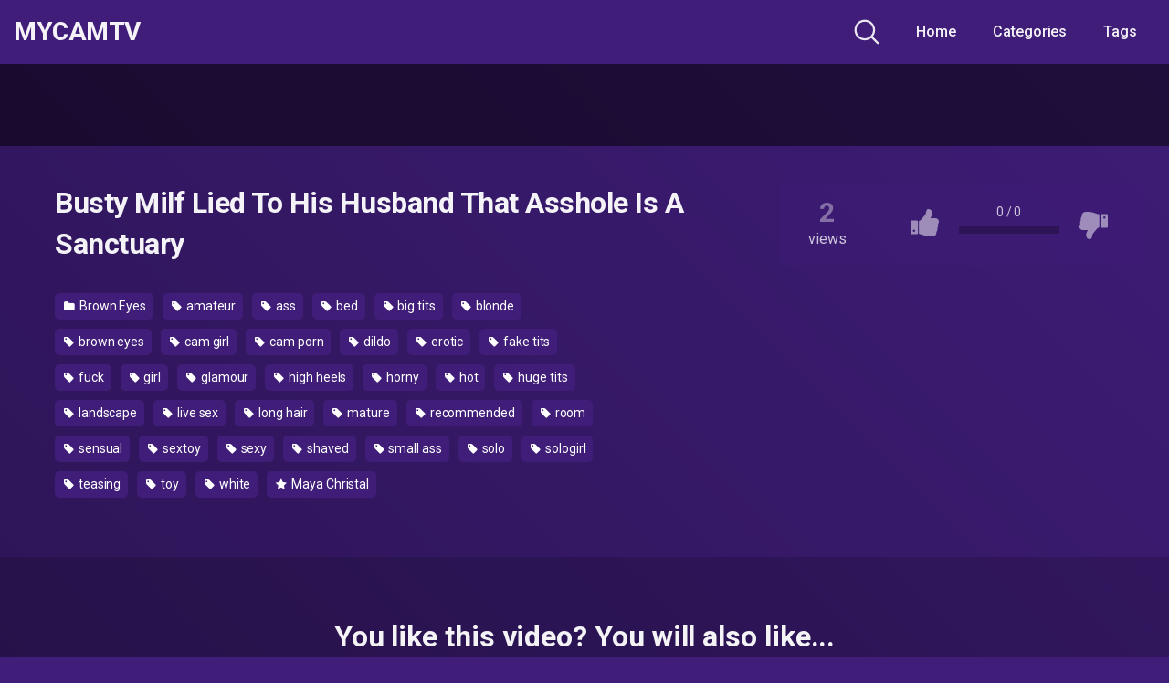

--- FILE ---
content_type: text/html; charset=UTF-8
request_url: https://mycamtv.online/busty-milf-lied-to-his-husband-that-asshole-is-a-sanctuary/
body_size: 18955
content:
<!DOCTYPE html>
<html lang="en-US" prefix="og: https://ogp.me/ns#">
<head>
	<meta charset="UTF-8">
	<meta name="viewport" content="width=device-width, initial-scale=1, shrink-to-fit=no">
	<link rel="profile" href="https://gmpg.org/xfn/11">
	<!-- Meta social networks -->
	
<!-- Meta Facebook -->
<meta property="fb:app_id" content="966242223397117" />
<meta property="og:url" content="https://mycamtv.online/busty-milf-lied-to-his-husband-that-asshole-is-a-sanctuary/" />
<meta property="og:type" content="article" />
<meta property="og:title" content="Busty Milf Lied To His Husband That Asshole Is A Sanctuary" />
<meta property="og:description" content="Busty Milf Lied To His Husband That Asshole Is A Sanctuary" />
<meta property="og:image" content="https://mycamtv.online/wp-content/uploads/2022/10/busty-milf-lied-to-his-husband-that-asshole-is-a-sanctuary.jpg" />
<meta property="og:image:width" content="200" />
<meta property="og:image:height" content="200" />

<!-- Meta Twitter -->
<meta name="twitter:card" content="summary">
<!--<meta name="twitter:site" content="@site_username">-->
<meta name="twitter:title" content="Busty Milf Lied To His Husband That Asshole Is A Sanctuary">
<meta name="twitter:description" content="Busty Milf Lied To His Husband That Asshole Is A Sanctuary">
<!--<meta name="twitter:creator" content="@creator_username">-->
<meta name="twitter:image" content="https://mycamtv.online/wp-content/uploads/2022/10/busty-milf-lied-to-his-husband-that-asshole-is-a-sanctuary.jpg">
<!--<meta name="twitter:domain" content="YourDomain.com">-->
	<!-- Google Analytics -->
		<!-- Meta Verification -->
		
<!-- Search Engine Optimization by Rank Math - https://rankmath.com/ -->
<title>Busty Milf Lied To His Husband That Asshole Is A Sanctuary - MycamTV</title>
<meta name="robots" content="index, follow, max-snippet:-1, max-video-preview:-1, max-image-preview:large"/>
<link rel="canonical" href="https://mycamtv.online/busty-milf-lied-to-his-husband-that-asshole-is-a-sanctuary/" />
<meta property="og:locale" content="en_US" />
<meta property="og:type" content="article" />
<meta property="og:title" content="Busty Milf Lied To His Husband That Asshole Is A Sanctuary - MycamTV" />
<meta property="og:description" content="[...]&lt;p&gt;&lt;a class=&quot;btn btn-primary wpst-read-more-link&quot; href=&quot;https://mycamtv.online/busty-milf-lied-to-his-husband-that-asshole-is-a-sanctuary/&quot;&gt;Read More...&lt;/a&gt;&lt;/p&gt;" />
<meta property="og:url" content="https://mycamtv.online/busty-milf-lied-to-his-husband-that-asshole-is-a-sanctuary/" />
<meta property="og:site_name" content="MycamTV" />
<meta property="article:tag" content="amateur" />
<meta property="article:tag" content="ass" />
<meta property="article:tag" content="bed" />
<meta property="article:tag" content="big tits" />
<meta property="article:tag" content="blonde" />
<meta property="article:tag" content="brown eyes" />
<meta property="article:tag" content="cam girl" />
<meta property="article:tag" content="cam porn" />
<meta property="article:tag" content="dildo" />
<meta property="article:tag" content="erotic" />
<meta property="article:tag" content="fake tits" />
<meta property="article:tag" content="fuck" />
<meta property="article:tag" content="girl" />
<meta property="article:tag" content="glamour" />
<meta property="article:tag" content="high heels" />
<meta property="article:tag" content="horny" />
<meta property="article:tag" content="hot" />
<meta property="article:tag" content="huge tits" />
<meta property="article:tag" content="landscape" />
<meta property="article:tag" content="live sex" />
<meta property="article:tag" content="long hair" />
<meta property="article:tag" content="mature" />
<meta property="article:tag" content="recommended" />
<meta property="article:tag" content="room" />
<meta property="article:tag" content="sensual" />
<meta property="article:tag" content="sextoy" />
<meta property="article:tag" content="sexy" />
<meta property="article:tag" content="shaved" />
<meta property="article:tag" content="small ass" />
<meta property="article:tag" content="solo" />
<meta property="article:tag" content="sologirl" />
<meta property="article:tag" content="teasing" />
<meta property="article:tag" content="toy" />
<meta property="article:tag" content="white" />
<meta property="article:section" content="Brown Eyes" />
<meta property="article:published_time" content="2022-10-27T23:04:35+00:00" />
<meta name="twitter:card" content="summary_large_image" />
<meta name="twitter:title" content="Busty Milf Lied To His Husband That Asshole Is A Sanctuary - MycamTV" />
<meta name="twitter:description" content="[...]&lt;p&gt;&lt;a class=&quot;btn btn-primary wpst-read-more-link&quot; href=&quot;https://mycamtv.online/busty-milf-lied-to-his-husband-that-asshole-is-a-sanctuary/&quot;&gt;Read More...&lt;/a&gt;&lt;/p&gt;" />
<meta name="twitter:label1" content="Written by" />
<meta name="twitter:data1" content="unruffled-kilby" />
<meta name="twitter:label2" content="Time to read" />
<meta name="twitter:data2" content="Less than a minute" />
<script type="application/ld+json" class="rank-math-schema">{"@context":"https://schema.org","@graph":[{"@type":["AdultEntertainment","Organization"],"@id":"https://mycamtv.online/#organization","name":"MycamTV","url":"https://mycamtv.online","openingHours":["Monday,Tuesday,Wednesday,Thursday,Friday,Saturday,Sunday 09:00-17:00"]},{"@type":"WebSite","@id":"https://mycamtv.online/#website","url":"https://mycamtv.online","name":"MycamTV","publisher":{"@id":"https://mycamtv.online/#organization"},"inLanguage":"en-US"},{"@type":"ImageObject","@id":"https://mycamtv.online/wp-content/uploads/2022/10/busty-milf-lied-to-his-husband-that-asshole-is-a-sanctuary.jpg","url":"https://mycamtv.online/wp-content/uploads/2022/10/busty-milf-lied-to-his-husband-that-asshole-is-a-sanctuary.jpg","width":"300","height":"169","inLanguage":"en-US"},{"@type":"WebPage","@id":"https://mycamtv.online/busty-milf-lied-to-his-husband-that-asshole-is-a-sanctuary/#webpage","url":"https://mycamtv.online/busty-milf-lied-to-his-husband-that-asshole-is-a-sanctuary/","name":"Busty Milf Lied To His Husband That Asshole Is A Sanctuary - MycamTV","datePublished":"2022-10-27T23:04:35+00:00","dateModified":"2022-10-27T23:04:35+00:00","isPartOf":{"@id":"https://mycamtv.online/#website"},"primaryImageOfPage":{"@id":"https://mycamtv.online/wp-content/uploads/2022/10/busty-milf-lied-to-his-husband-that-asshole-is-a-sanctuary.jpg"},"inLanguage":"en-US"},{"@type":"Person","@id":"https://mycamtv.online/author/unruffled-kilby/","name":"unruffled-kilby","url":"https://mycamtv.online/author/unruffled-kilby/","image":{"@type":"ImageObject","@id":"https://secure.gravatar.com/avatar/3deb6e8ecd773fc21fee1cdb9dfbcbbf565e26a6f12ecf3417d15fdfc02b3c2c?s=96&amp;d=mm&amp;r=g","url":"https://secure.gravatar.com/avatar/3deb6e8ecd773fc21fee1cdb9dfbcbbf565e26a6f12ecf3417d15fdfc02b3c2c?s=96&amp;d=mm&amp;r=g","caption":"unruffled-kilby","inLanguage":"en-US"},"sameAs":["http://mycamtv.online"],"worksFor":{"@id":"https://mycamtv.online/#organization"}},{"@type":"BlogPosting","headline":"Busty Milf Lied To His Husband That Asshole Is A Sanctuary - MycamTV","datePublished":"2022-10-27T23:04:35+00:00","dateModified":"2022-10-27T23:04:35+00:00","articleSection":"Brown Eyes","author":{"@id":"https://mycamtv.online/author/unruffled-kilby/","name":"unruffled-kilby"},"publisher":{"@id":"https://mycamtv.online/#organization"},"name":"Busty Milf Lied To His Husband That Asshole Is A Sanctuary - MycamTV","@id":"https://mycamtv.online/busty-milf-lied-to-his-husband-that-asshole-is-a-sanctuary/#richSnippet","isPartOf":{"@id":"https://mycamtv.online/busty-milf-lied-to-his-husband-that-asshole-is-a-sanctuary/#webpage"},"image":{"@id":"https://mycamtv.online/wp-content/uploads/2022/10/busty-milf-lied-to-his-husband-that-asshole-is-a-sanctuary.jpg"},"inLanguage":"en-US","mainEntityOfPage":{"@id":"https://mycamtv.online/busty-milf-lied-to-his-husband-that-asshole-is-a-sanctuary/#webpage"}}]}</script>
<!-- /Rank Math WordPress SEO plugin -->

<link rel='dns-prefetch' href='//vjs.zencdn.net' />
<link rel='dns-prefetch' href='//unpkg.com' />
<link rel='dns-prefetch' href='//fonts.googleapis.com' />
<link rel="alternate" type="application/rss+xml" title="MycamTV &raquo; Feed" href="https://mycamtv.online/feed/" />
<link rel="alternate" type="application/rss+xml" title="MycamTV &raquo; Comments Feed" href="https://mycamtv.online/comments/feed/" />
<link rel="alternate" type="application/rss+xml" title="MycamTV &raquo; Busty Milf Lied To His Husband That Asshole Is A Sanctuary Comments Feed" href="https://mycamtv.online/busty-milf-lied-to-his-husband-that-asshole-is-a-sanctuary/feed/" />
<link rel="alternate" title="oEmbed (JSON)" type="application/json+oembed" href="https://mycamtv.online/wp-json/oembed/1.0/embed?url=https%3A%2F%2Fmycamtv.online%2Fbusty-milf-lied-to-his-husband-that-asshole-is-a-sanctuary%2F" />
<link rel="alternate" title="oEmbed (XML)" type="text/xml+oembed" href="https://mycamtv.online/wp-json/oembed/1.0/embed?url=https%3A%2F%2Fmycamtv.online%2Fbusty-milf-lied-to-his-husband-that-asshole-is-a-sanctuary%2F&#038;format=xml" />
<style id='wp-img-auto-sizes-contain-inline-css' type='text/css'>
img:is([sizes=auto i],[sizes^="auto," i]){contain-intrinsic-size:3000px 1500px}
/*# sourceURL=wp-img-auto-sizes-contain-inline-css */
</style>
<style id='wp-emoji-styles-inline-css' type='text/css'>

	img.wp-smiley, img.emoji {
		display: inline !important;
		border: none !important;
		box-shadow: none !important;
		height: 1em !important;
		width: 1em !important;
		margin: 0 0.07em !important;
		vertical-align: -0.1em !important;
		background: none !important;
		padding: 0 !important;
	}
/*# sourceURL=wp-emoji-styles-inline-css */
</style>
<style id='wp-block-library-inline-css' type='text/css'>
:root{--wp-block-synced-color:#7a00df;--wp-block-synced-color--rgb:122,0,223;--wp-bound-block-color:var(--wp-block-synced-color);--wp-editor-canvas-background:#ddd;--wp-admin-theme-color:#007cba;--wp-admin-theme-color--rgb:0,124,186;--wp-admin-theme-color-darker-10:#006ba1;--wp-admin-theme-color-darker-10--rgb:0,107,160.5;--wp-admin-theme-color-darker-20:#005a87;--wp-admin-theme-color-darker-20--rgb:0,90,135;--wp-admin-border-width-focus:2px}@media (min-resolution:192dpi){:root{--wp-admin-border-width-focus:1.5px}}.wp-element-button{cursor:pointer}:root .has-very-light-gray-background-color{background-color:#eee}:root .has-very-dark-gray-background-color{background-color:#313131}:root .has-very-light-gray-color{color:#eee}:root .has-very-dark-gray-color{color:#313131}:root .has-vivid-green-cyan-to-vivid-cyan-blue-gradient-background{background:linear-gradient(135deg,#00d084,#0693e3)}:root .has-purple-crush-gradient-background{background:linear-gradient(135deg,#34e2e4,#4721fb 50%,#ab1dfe)}:root .has-hazy-dawn-gradient-background{background:linear-gradient(135deg,#faaca8,#dad0ec)}:root .has-subdued-olive-gradient-background{background:linear-gradient(135deg,#fafae1,#67a671)}:root .has-atomic-cream-gradient-background{background:linear-gradient(135deg,#fdd79a,#004a59)}:root .has-nightshade-gradient-background{background:linear-gradient(135deg,#330968,#31cdcf)}:root .has-midnight-gradient-background{background:linear-gradient(135deg,#020381,#2874fc)}:root{--wp--preset--font-size--normal:16px;--wp--preset--font-size--huge:42px}.has-regular-font-size{font-size:1em}.has-larger-font-size{font-size:2.625em}.has-normal-font-size{font-size:var(--wp--preset--font-size--normal)}.has-huge-font-size{font-size:var(--wp--preset--font-size--huge)}.has-text-align-center{text-align:center}.has-text-align-left{text-align:left}.has-text-align-right{text-align:right}.has-fit-text{white-space:nowrap!important}#end-resizable-editor-section{display:none}.aligncenter{clear:both}.items-justified-left{justify-content:flex-start}.items-justified-center{justify-content:center}.items-justified-right{justify-content:flex-end}.items-justified-space-between{justify-content:space-between}.screen-reader-text{border:0;clip-path:inset(50%);height:1px;margin:-1px;overflow:hidden;padding:0;position:absolute;width:1px;word-wrap:normal!important}.screen-reader-text:focus{background-color:#ddd;clip-path:none;color:#444;display:block;font-size:1em;height:auto;left:5px;line-height:normal;padding:15px 23px 14px;text-decoration:none;top:5px;width:auto;z-index:100000}html :where(.has-border-color){border-style:solid}html :where([style*=border-top-color]){border-top-style:solid}html :where([style*=border-right-color]){border-right-style:solid}html :where([style*=border-bottom-color]){border-bottom-style:solid}html :where([style*=border-left-color]){border-left-style:solid}html :where([style*=border-width]){border-style:solid}html :where([style*=border-top-width]){border-top-style:solid}html :where([style*=border-right-width]){border-right-style:solid}html :where([style*=border-bottom-width]){border-bottom-style:solid}html :where([style*=border-left-width]){border-left-style:solid}html :where(img[class*=wp-image-]){height:auto;max-width:100%}:where(figure){margin:0 0 1em}html :where(.is-position-sticky){--wp-admin--admin-bar--position-offset:var(--wp-admin--admin-bar--height,0px)}@media screen and (max-width:600px){html :where(.is-position-sticky){--wp-admin--admin-bar--position-offset:0px}}

/*# sourceURL=wp-block-library-inline-css */
</style><style id='global-styles-inline-css' type='text/css'>
:root{--wp--preset--aspect-ratio--square: 1;--wp--preset--aspect-ratio--4-3: 4/3;--wp--preset--aspect-ratio--3-4: 3/4;--wp--preset--aspect-ratio--3-2: 3/2;--wp--preset--aspect-ratio--2-3: 2/3;--wp--preset--aspect-ratio--16-9: 16/9;--wp--preset--aspect-ratio--9-16: 9/16;--wp--preset--color--black: #000000;--wp--preset--color--cyan-bluish-gray: #abb8c3;--wp--preset--color--white: #ffffff;--wp--preset--color--pale-pink: #f78da7;--wp--preset--color--vivid-red: #cf2e2e;--wp--preset--color--luminous-vivid-orange: #ff6900;--wp--preset--color--luminous-vivid-amber: #fcb900;--wp--preset--color--light-green-cyan: #7bdcb5;--wp--preset--color--vivid-green-cyan: #00d084;--wp--preset--color--pale-cyan-blue: #8ed1fc;--wp--preset--color--vivid-cyan-blue: #0693e3;--wp--preset--color--vivid-purple: #9b51e0;--wp--preset--gradient--vivid-cyan-blue-to-vivid-purple: linear-gradient(135deg,rgb(6,147,227) 0%,rgb(155,81,224) 100%);--wp--preset--gradient--light-green-cyan-to-vivid-green-cyan: linear-gradient(135deg,rgb(122,220,180) 0%,rgb(0,208,130) 100%);--wp--preset--gradient--luminous-vivid-amber-to-luminous-vivid-orange: linear-gradient(135deg,rgb(252,185,0) 0%,rgb(255,105,0) 100%);--wp--preset--gradient--luminous-vivid-orange-to-vivid-red: linear-gradient(135deg,rgb(255,105,0) 0%,rgb(207,46,46) 100%);--wp--preset--gradient--very-light-gray-to-cyan-bluish-gray: linear-gradient(135deg,rgb(238,238,238) 0%,rgb(169,184,195) 100%);--wp--preset--gradient--cool-to-warm-spectrum: linear-gradient(135deg,rgb(74,234,220) 0%,rgb(151,120,209) 20%,rgb(207,42,186) 40%,rgb(238,44,130) 60%,rgb(251,105,98) 80%,rgb(254,248,76) 100%);--wp--preset--gradient--blush-light-purple: linear-gradient(135deg,rgb(255,206,236) 0%,rgb(152,150,240) 100%);--wp--preset--gradient--blush-bordeaux: linear-gradient(135deg,rgb(254,205,165) 0%,rgb(254,45,45) 50%,rgb(107,0,62) 100%);--wp--preset--gradient--luminous-dusk: linear-gradient(135deg,rgb(255,203,112) 0%,rgb(199,81,192) 50%,rgb(65,88,208) 100%);--wp--preset--gradient--pale-ocean: linear-gradient(135deg,rgb(255,245,203) 0%,rgb(182,227,212) 50%,rgb(51,167,181) 100%);--wp--preset--gradient--electric-grass: linear-gradient(135deg,rgb(202,248,128) 0%,rgb(113,206,126) 100%);--wp--preset--gradient--midnight: linear-gradient(135deg,rgb(2,3,129) 0%,rgb(40,116,252) 100%);--wp--preset--font-size--small: 13px;--wp--preset--font-size--medium: 20px;--wp--preset--font-size--large: 36px;--wp--preset--font-size--x-large: 42px;--wp--preset--spacing--20: 0.44rem;--wp--preset--spacing--30: 0.67rem;--wp--preset--spacing--40: 1rem;--wp--preset--spacing--50: 1.5rem;--wp--preset--spacing--60: 2.25rem;--wp--preset--spacing--70: 3.38rem;--wp--preset--spacing--80: 5.06rem;--wp--preset--shadow--natural: 6px 6px 9px rgba(0, 0, 0, 0.2);--wp--preset--shadow--deep: 12px 12px 50px rgba(0, 0, 0, 0.4);--wp--preset--shadow--sharp: 6px 6px 0px rgba(0, 0, 0, 0.2);--wp--preset--shadow--outlined: 6px 6px 0px -3px rgb(255, 255, 255), 6px 6px rgb(0, 0, 0);--wp--preset--shadow--crisp: 6px 6px 0px rgb(0, 0, 0);}:where(.is-layout-flex){gap: 0.5em;}:where(.is-layout-grid){gap: 0.5em;}body .is-layout-flex{display: flex;}.is-layout-flex{flex-wrap: wrap;align-items: center;}.is-layout-flex > :is(*, div){margin: 0;}body .is-layout-grid{display: grid;}.is-layout-grid > :is(*, div){margin: 0;}:where(.wp-block-columns.is-layout-flex){gap: 2em;}:where(.wp-block-columns.is-layout-grid){gap: 2em;}:where(.wp-block-post-template.is-layout-flex){gap: 1.25em;}:where(.wp-block-post-template.is-layout-grid){gap: 1.25em;}.has-black-color{color: var(--wp--preset--color--black) !important;}.has-cyan-bluish-gray-color{color: var(--wp--preset--color--cyan-bluish-gray) !important;}.has-white-color{color: var(--wp--preset--color--white) !important;}.has-pale-pink-color{color: var(--wp--preset--color--pale-pink) !important;}.has-vivid-red-color{color: var(--wp--preset--color--vivid-red) !important;}.has-luminous-vivid-orange-color{color: var(--wp--preset--color--luminous-vivid-orange) !important;}.has-luminous-vivid-amber-color{color: var(--wp--preset--color--luminous-vivid-amber) !important;}.has-light-green-cyan-color{color: var(--wp--preset--color--light-green-cyan) !important;}.has-vivid-green-cyan-color{color: var(--wp--preset--color--vivid-green-cyan) !important;}.has-pale-cyan-blue-color{color: var(--wp--preset--color--pale-cyan-blue) !important;}.has-vivid-cyan-blue-color{color: var(--wp--preset--color--vivid-cyan-blue) !important;}.has-vivid-purple-color{color: var(--wp--preset--color--vivid-purple) !important;}.has-black-background-color{background-color: var(--wp--preset--color--black) !important;}.has-cyan-bluish-gray-background-color{background-color: var(--wp--preset--color--cyan-bluish-gray) !important;}.has-white-background-color{background-color: var(--wp--preset--color--white) !important;}.has-pale-pink-background-color{background-color: var(--wp--preset--color--pale-pink) !important;}.has-vivid-red-background-color{background-color: var(--wp--preset--color--vivid-red) !important;}.has-luminous-vivid-orange-background-color{background-color: var(--wp--preset--color--luminous-vivid-orange) !important;}.has-luminous-vivid-amber-background-color{background-color: var(--wp--preset--color--luminous-vivid-amber) !important;}.has-light-green-cyan-background-color{background-color: var(--wp--preset--color--light-green-cyan) !important;}.has-vivid-green-cyan-background-color{background-color: var(--wp--preset--color--vivid-green-cyan) !important;}.has-pale-cyan-blue-background-color{background-color: var(--wp--preset--color--pale-cyan-blue) !important;}.has-vivid-cyan-blue-background-color{background-color: var(--wp--preset--color--vivid-cyan-blue) !important;}.has-vivid-purple-background-color{background-color: var(--wp--preset--color--vivid-purple) !important;}.has-black-border-color{border-color: var(--wp--preset--color--black) !important;}.has-cyan-bluish-gray-border-color{border-color: var(--wp--preset--color--cyan-bluish-gray) !important;}.has-white-border-color{border-color: var(--wp--preset--color--white) !important;}.has-pale-pink-border-color{border-color: var(--wp--preset--color--pale-pink) !important;}.has-vivid-red-border-color{border-color: var(--wp--preset--color--vivid-red) !important;}.has-luminous-vivid-orange-border-color{border-color: var(--wp--preset--color--luminous-vivid-orange) !important;}.has-luminous-vivid-amber-border-color{border-color: var(--wp--preset--color--luminous-vivid-amber) !important;}.has-light-green-cyan-border-color{border-color: var(--wp--preset--color--light-green-cyan) !important;}.has-vivid-green-cyan-border-color{border-color: var(--wp--preset--color--vivid-green-cyan) !important;}.has-pale-cyan-blue-border-color{border-color: var(--wp--preset--color--pale-cyan-blue) !important;}.has-vivid-cyan-blue-border-color{border-color: var(--wp--preset--color--vivid-cyan-blue) !important;}.has-vivid-purple-border-color{border-color: var(--wp--preset--color--vivid-purple) !important;}.has-vivid-cyan-blue-to-vivid-purple-gradient-background{background: var(--wp--preset--gradient--vivid-cyan-blue-to-vivid-purple) !important;}.has-light-green-cyan-to-vivid-green-cyan-gradient-background{background: var(--wp--preset--gradient--light-green-cyan-to-vivid-green-cyan) !important;}.has-luminous-vivid-amber-to-luminous-vivid-orange-gradient-background{background: var(--wp--preset--gradient--luminous-vivid-amber-to-luminous-vivid-orange) !important;}.has-luminous-vivid-orange-to-vivid-red-gradient-background{background: var(--wp--preset--gradient--luminous-vivid-orange-to-vivid-red) !important;}.has-very-light-gray-to-cyan-bluish-gray-gradient-background{background: var(--wp--preset--gradient--very-light-gray-to-cyan-bluish-gray) !important;}.has-cool-to-warm-spectrum-gradient-background{background: var(--wp--preset--gradient--cool-to-warm-spectrum) !important;}.has-blush-light-purple-gradient-background{background: var(--wp--preset--gradient--blush-light-purple) !important;}.has-blush-bordeaux-gradient-background{background: var(--wp--preset--gradient--blush-bordeaux) !important;}.has-luminous-dusk-gradient-background{background: var(--wp--preset--gradient--luminous-dusk) !important;}.has-pale-ocean-gradient-background{background: var(--wp--preset--gradient--pale-ocean) !important;}.has-electric-grass-gradient-background{background: var(--wp--preset--gradient--electric-grass) !important;}.has-midnight-gradient-background{background: var(--wp--preset--gradient--midnight) !important;}.has-small-font-size{font-size: var(--wp--preset--font-size--small) !important;}.has-medium-font-size{font-size: var(--wp--preset--font-size--medium) !important;}.has-large-font-size{font-size: var(--wp--preset--font-size--large) !important;}.has-x-large-font-size{font-size: var(--wp--preset--font-size--x-large) !important;}
/*# sourceURL=global-styles-inline-css */
</style>

<style id='classic-theme-styles-inline-css' type='text/css'>
/*! This file is auto-generated */
.wp-block-button__link{color:#fff;background-color:#32373c;border-radius:9999px;box-shadow:none;text-decoration:none;padding:calc(.667em + 2px) calc(1.333em + 2px);font-size:1.125em}.wp-block-file__button{background:#32373c;color:#fff;text-decoration:none}
/*# sourceURL=/wp-includes/css/classic-themes.min.css */
</style>
<link rel='stylesheet' id='wpst-styles-css' href='https://mycamtv.online/wp-content/themes/kolortube/css/theme.min.css?ver=1.6.0.1766652099' type='text/css' media='all' />
<link rel='stylesheet' id='wpst-body-font-css' href='https://fonts.googleapis.com/css?family=Roboto%3A400%2C500%2C700&#038;display=swap&#038;ver=1.0.0' type='text/css' media='all' />
<link rel='stylesheet' id='wpst-custom-style-css' href='https://mycamtv.online/wp-content/themes/kolortube/css/custom.css?ver=1.6.0.1766652099' type='text/css' media='all' />
<link rel='stylesheet' id='wpst-videojs-style-css' href='//vjs.zencdn.net/7.8.4/video-js.css?ver=7.8.4' type='text/css' media='all' />
<script type="text/javascript" src="https://mycamtv.online/wp-includes/js/jquery/jquery.min.js?ver=3.7.1" id="jquery-core-js"></script>
<script type="text/javascript" src="https://mycamtv.online/wp-includes/js/jquery/jquery-migrate.min.js?ver=3.4.1" id="jquery-migrate-js"></script>
<link rel="https://api.w.org/" href="https://mycamtv.online/wp-json/" /><link rel="alternate" title="JSON" type="application/json" href="https://mycamtv.online/wp-json/wp/v2/posts/2754" /><link rel="EditURI" type="application/rsd+xml" title="RSD" href="https://mycamtv.online/xmlrpc.php?rsd" />
<meta name="generator" content="WordPress 6.9" />
<link rel='shortlink' href='https://mycamtv.online/?p=2754' />
	<style type="text/css">
		body,
		.navbar-expand-md .navbar-nav .dropdown-menu {
			color: rgba(255,255,255,0.75)!important;
			background: #3f1d78!important;
		}
		.body-gradient {
			background: -moz-linear-gradient(45deg, rgba(0,0,0,0.50) 0%, rgba(0,0,0,0) 100%);
			background: -webkit-linear-gradient(45deg, rgba(0,0,0,0.50) 0%, rgba(0,0,0,0) 100%);
			background: linear-gradient(45deg, rgba(0,0,0,0.50) 0%, rgba(0,0,0,0) 100%);
			/* filter: progid:DXImageTransform.Microsoft.gradient( startColorstr='#a6000000', endColorstr='#00000000',GradientType=1 ); */
		}
		/* #video-views {
			background: -moz-linear-gradient(0deg, rgba(0,0,0,0.50) 0%, rgba(0,0,0,0) 100%);
			background: -webkit-linear-gradient(0deg, rgba(0,0,0,0.50) 0%, rgba(0,0,0,0) 100%);
			background: linear-gradient(0deg, rgba(0,0,0,0.50) 0%, rgba(0,0,0,0) 100%);
		} */
		a {
			color: #ed28b5;
		}
		a:hover,
		ul#menu-footer-menu li a,
		.tags-list .list-title,
		.single-video-comments label,
		.tags-letter-block .tag-items .tag-item a,
		.video-block .rating {
			color: rgba(255,255,255,0.95)!important;
		}
		ul#menu-footer-menu li a:hover,
		.required,
		#show-sharing-buttons:hover i,
		.tags-letter-block .tag-items .tag-item a:hover {
			color: #ed28b5!important;
		}
		h1, h2, h3, h4, h5, h6,
		.navbar a,
		.video-bio .tags-title,
		.wpst-tag-filter-widget ul li a,
		.slick-arrow,
		.video-share-url textarea,
		.video-block a.infos span.title,
		.video-block .video-datas {
			color: rgba(255,255,255,0.95)!important;
		}
		.tags-list a,
		.video-block .duration,
		.no-thumb {
			background-color: #3f1d78;
			color: #FFFFFF!important;
		}
		.navbar li a:hover,
		.navbar li.active > a,
		.wpst-tag-filter-widget ul li a:hover,
		.wpst-tag-filter-widget ul li a.active,
		.wpst-tag-filter-widget ul li.current-cat a,
		.video-js .vjs-play-progress,
		.tags-list a:hover {
			background-color: #ed28b5;
			color: #FFFFFF!important;
		}
		.btn-primary,
		.post-navigation a {
			background-color: #ed28b5;
			color: #FFFFFF!important;
			border-color: #ed28b5;
		}
		.btn-primary:hover,
		.post-navigation a:hover,
		.btn-primary:not(:disabled):not(.disabled).active, .btn-primary:not(:disabled):not(.disabled):active, .show>.btn-primary.dropdown-toggle {
			color: rgba(255,255,255,0.95)!important;
			background-color: rgba(63,29,120,0.8);
			border-color: rgba(63,29,120,0.8);
					}
		.video-block {
			background: rgba(0,0,0,0.25);
			background: radial-gradient(circle, rgba(0,0,0,0.15) 0%, rgba(0,0,0,0.30) 100%);
		}
		.video-block-happy,
		.video-js .vjs-load-progress div {
			background-color: rgba(0,0,0,0.25)!important;
		}
		.page-link {
			margin:0;
			background-color: rgba(0,0,0,0.25)!important;
			color: #FFFFFF!important;
			border: none !important;
			z-index:1!important;
		}
		.page-link:not(.dots):hover {
			background-color: #3f1d78!important;
			color: #FFFFFF!important;
			border: none !important;
		}
		.page-link.dots,
		.post-like a i,
		.post-like a.already-voted:hover i {
			color: rgba(255,255,255,0.5)!important;
		}
		.post-like a:hover i {
			color: #ed28b5!important;
		}
		.page-item.active .page-link {
			border: 2px solid black;
			background-color: #ed28b5!important;
			color: #FFFFFF!important;
			border: none !important;
		}
		body,
		.navbar,
		.navbar-collapse {
			background-color: #3f1d78;
		}
		.video-player .video-js .vjs-control-bar,
		.fluid_video_wrapper.fluid_player_layout_default .fluid_controls_container,
		.slick-arrow {
			background-color: rgba(63,29,120,0.8)!important;
		}
		.slick-arrow:hover {
			background-color: rgba(237,40,181,0.8);
		}
		.video-actions-box,
		.video-share-box {
			background-color: rgba(63,29,120,0.4);
		}
		.hero,
		.wpst-tag-filter-widget ul li a,
		.entry-content,
		.related-videos {
			background-color: rgba(0,0,0,0.15);
		}
		.single-video-player {
			background-color: rgba(0,0,0,0.5);
		}
		.happy-section {
			background-color: rgba(0,0,0,0.3);
		}
		#wrapper-footer,
		.header-search-form input,
		.video-js .vjs-load-progress,
		.rating-bar, .rating-bar-meter {
			background-color: rgba(0,0,0,0.25);
		}
		.video-tracking a span.text,
		.rating-bar-meter {
			background: -moz-linear-gradient(0deg, rgba(237,40,181,0.7) 0%, rgba(237,40,181,1) 100%);
			background: -webkit-linear-gradient(0deg, rgba(237,40,181,0.7) 0%, rgba(237,40,181,1) 100%);
			background: linear-gradient(0deg, rgba(237,40,181,0.7) 0%, rgba(237,40,181,1) 100%);
		}
		.widget-area {
			background: -moz-linear-gradient(0deg, rgba(0,0,0,0.15) 0%, rgba(0,0,0,0.05) 100%);
			background: -webkit-linear-gradient(0deg, rgba(0,0,0,0.15) 0%, rgba(0,0,0,0.05) 100%);
			background: linear-gradient(0deg, rgba(0,0,0,0.15) 0%, rgba(0,0,0,0.05) 100%);
		}
		.video-info .col {
			background: -moz-linear-gradient(top, rgba(0,0,0,0.25) 0%, rgba(0,0,0,0) 100%);
			background: -webkit-linear-gradient(top, rgba(0,0,0,0.25) 0%, rgba(0,0,0,0) 100%);
			background: linear-gradient(to bottom, rgba(0,0,0,0.25) 0%, rgba(0,0,0,0) 100%);
			/* filter: progid:DXImageTransform.Microsoft.gradient( startColorstr='#a6000000', endColorstr='#00000000',GradientType=1 ); */
		}
		.video-info .col strong,
		.header-search-form input,
		.header-search-form input::placeholder {
			color: rgba(255,255,255,0.9)!important;
		}
		.hamburger-inner, .hamburger-inner::before, .hamburger-inner::after,
		.hamburger.is-active .hamburger-inner, .hamburger.is-active .hamburger-inner::before, .hamburger.is-active .hamburger-inner::after {
			background-color: rgba(255,255,255,0.9);
		}
		.search-svg {
			fill: rgba(255,255,255,0.9)!important;
		}
		.tag-sep {
			background-color: rgba(255,255,255,0.3);
		}
		.header-search-toggle:hover .search-svg {
			fill: #ed28b5!important;
		}
		.video-thumb-link,
		.form-control:focus, .wpcf7 .wpcf7-validation-errors:focus, .wpcf7 input:focus[type=color], .wpcf7 input:focus[type=date], .wpcf7 input:focus[type=datetime-local], .wpcf7 input:focus[type=datetime], .wpcf7 input:focus[type=email], .wpcf7 input:focus[type=file], .wpcf7 input:focus[type=month], .wpcf7 input:focus[type=number], .wpcf7 input:focus[type=range], .wpcf7 input:focus[type=search], .wpcf7 input:focus[type=submit], .wpcf7 input:focus[type=tel], .wpcf7 input:focus[type=text], .wpcf7 input:focus[type=time], .wpcf7 input:focus[type=url], .wpcf7 input:focus[type=week], .wpcf7 select:focus, .wpcf7 textarea:focus,
		.navbar-dark .navbar-collapse .nav-link,
		.video-tracking {
			border-color: rgba(0,0,0,0.15);
		}
		textarea, input, .wpcf7 textarea, .wpcf7 textarea.wpcf7-validation-errors, textarea.form-control, .form-control, .wpcf7 .wpcf7-validation-errors, .wpcf7 input[type=color], .wpcf7 input[type=date], .wpcf7 input[type=datetime-local], .wpcf7 input[type=datetime], .wpcf7 input[type=email], .wpcf7 input[type=file], .wpcf7 input[type=month], .wpcf7 input[type=number], .wpcf7 input[type=range], .wpcf7 input[type=search], .wpcf7 input[type=submit], .wpcf7 input[type=tel], .wpcf7 input[type=text], .wpcf7 input[type=time], .wpcf7 input[type=url], .wpcf7 input[type=week], .wpcf7 select, .wpcf7 textarea {
			background-color: rgba(255,255,255,0.3);
			border-color: rgba(255,255,255,0.3);
		}

		@-webkit-keyframes glowing {
			0% { border-color: #ed28b5; -webkit-box-shadow: 0 0 3px #ed28b5; }
			50% { -webkit-box-shadow: 0 0 20px #ed28b5; }
			100% { border-color: #ed28b5; -webkit-box-shadow: 0 0 3px #ed28b5; }
		}

		@-moz-keyframes glowing {
			0% { border-color: #ed28b5; -moz-box-shadow: 0 0 3px #ed28b5; }
			50% { -moz-box-shadow: 0 0 20px #ed28b5; }
			100% { border-color: #ed28b5; -moz-box-shadow: 0 0 3px #ed28b5; }
		}

		@-o-keyframes glowing {
			0% { border-color: #ed28b5; box-shadow: 0 0 3px #ed28b5; }
			50% { box-shadow: 0 0 20px #ed28b5; }
			100% { border-color: #ed28b5; box-shadow: 0 0 3px #ed28b5; }
		}

		@keyframes glowing {
			0% { border-color: #ed28b5; box-shadow: 0 0 3px #ed28b5; }
			50% { box-shadow: 0 0 20px #ed28b5; }
			100% { border-color: #ed28b5; box-shadow: 0 0 3px #ed28b5; }
		}

	</style>
	<link rel="pingback" href="https://mycamtv.online/xmlrpc.php">
<meta name="mobile-web-app-capable" content="yes">
<meta name="apple-mobile-web-app-capable" content="yes">
<meta name="apple-mobile-web-app-title" content="MycamTV - Online Cam Girls">
</head>

<body class="wp-singular post-template-default single single-post postid-2754 single-format-video wp-embed-responsive wp-theme-kolortube">
<div class="body-gradient"></div>
<div class="site" id="page">

	<!-- ******************* The Navbar Area ******************* -->
	<div id="wrapper-navbar" itemscope itemtype="https://schema.org/WebSite">

		<a class="skip-link sr-only sr-only-focusable" href="#content">Skip to content</a>

		<nav class="navbar navbar-expand-md navbar-dark">
			<div class="bg-darken"></div>
				<div class="container container-lg nav-container">
					<!-- Your site title as branding in the menu -->
																		<a class="navbar-brand" rel="home" href="https://mycamtv.online/" title="MycamTV" itemprop="url">MycamTV</a>
																	<!-- end custom logo -->

				<div class="search-nav">
					<div class="header-search-toggle">
						<img src="https://mycamtv.online/wp-content/themes/kolortube/img/search.svg" width="28" height="28" style="fill: rgba(255,255,255,0.9)!important;">
					</div>
					<!-- Menu mobile -->
					<button class="navbar-toggler hamburger hamburger--slider" type="button" data-toggle="collapse" data-target="#navbarNavDropdown" aria-controls="navbarNavDropdown" aria-expanded="false" aria-label="Toggle navigation">
						<span class="hamburger-box">
							<span class="hamburger-inner"></span>
						</span>
					</button>

					<!-- The WordPress Menu goes here -->
					<div id="navbarNavDropdown" class="collapse navbar-collapse"><ul id="menu-main-menu" class="navbar-nav ml-auto"><li itemscope="itemscope" itemtype="https://www.schema.org/SiteNavigationElement" id="menu-item-129" class="menu-item menu-item-type-custom menu-item-object-custom menu-item-home menu-item-129 nav-item"><a title="Home" href="https://mycamtv.online" class="nav-link">Home</a></li>
<li itemscope="itemscope" itemtype="https://www.schema.org/SiteNavigationElement" id="menu-item-130" class="menu-item menu-item-type-post_type menu-item-object-page menu-item-130 nav-item"><a title="Categories" href="https://mycamtv.online/categories/" class="nav-link">Categories</a></li>
<li itemscope="itemscope" itemtype="https://www.schema.org/SiteNavigationElement" id="menu-item-131" class="menu-item menu-item-type-post_type menu-item-object-page menu-item-131 nav-item"><a title="Tags" href="https://mycamtv.online/tags/" class="nav-link">Tags</a></li>
</ul></div>				</div>
			</div><!-- .container -->
		</nav><!-- .site-navigation -->
		<div class="header-search-form">
			
<form role="search" method="get" class="search-form" action="https://mycamtv.online/">
	<input type="search" class="search-field" placeholder="Search..." value="" name="s" title="Search for:" />
	</form>
		</div>
	</div><!-- #wrapper-navbar end -->

<div class="wrapper" id="single-wrapper">
	
<article id="post-2754" class="post-2754 post type-post status-publish format-video has-post-thumbnail hentry category-brown-eyes tag-amateur tag-ass tag-bed tag-big-tits tag-blonde tag-brown-eyes tag-cam-girl tag-cam-porn tag-dildo tag-erotic tag-fake-tits tag-fuck tag-girl tag-glamour tag-high-heels tag-horny tag-hot tag-huge-tits tag-landscape tag-live-sex tag-long-hair tag-mature tag-recommended tag-room tag-sensual tag-sextoy tag-sexy tag-shaved tag-small-ass tag-solo tag-sologirl tag-teasing tag-toy tag-white post_format-post-format-video actors-maya-christal" itemprop="video" itemscope itemtype="https://schema.org/VideoObject">
	<section class="single-video-player">
		<div class="container">
			<div class="row">
									<div class="col-12 col-md-10 mx-auto">
						
<div class="responsive-player video-player">
	<meta itemprop="author" content="unruffled-kilby" />
	<meta itemprop="name" content="Busty Milf Lied To His Husband That Asshole Is A Sanctuary" />
			<meta itemprop="description" content="Busty Milf Lied To His Husband That Asshole Is A Sanctuary" />
		<meta itemprop="duration" content="P0DT0H5M45S" />
	<meta itemprop="thumbnailUrl" content="https://mycamtv.online/wp-content/uploads/2022/10/busty-milf-lied-to-his-husband-that-asshole-is-a-sanctuary.jpg" />
			<meta itemprop="embedURL" content="https://pt.wmptctl.com/embed/tbplyr/?psid=reklamalinir&accessKey=140a570051629a7ce4ba61e31c6b56ef&contentHash=6ebd264b926dda5ae09a688e0737a7ad&psprogram=VPAPI&primaryColor=BE0000&labelColor=FFFFFF&c=lvjm-player-6ebd264b926dda5ae09a688e0737a7ad&pstool=421_3&disableOverlayClick=0&site=wl3&cobrandId=256262" />
		<meta itemprop="uploadDate" content="2022-10-27T23:04:35+00:00" />

	
			<div class="player" data-awe-container-id="lvjm-player-6ebd264b926dda5ae09a688e0737a7ad" style="width: 100% !important;height: auto !important;aspect-ratio: 16/9;"></div><script src="https://pt.wmptctl.com/embed/tbplyr/?psid=reklamalinir&accessKey=140a570051629a7ce4ba61e31c6b56ef&contentHash=6ebd264b926dda5ae09a688e0737a7ad&psprogram=VPAPI&primaryColor=BE0000&labelColor=FFFFFF&c=lvjm-player-6ebd264b926dda5ae09a688e0737a7ad&pstool=421_3&disableOverlayClick=0&site=wl3&cobrandId=256262"></script>	
	<!-- Inside video player advertising -->
		
	
</div>
					</div>
							</div>
		</div>
	</section>

	<section class="single-video-infos">
		<div class="container">
			<div class="row d-flex justify-content-between">
				<div class="col-12 col-md-8 col-left">
					<h1>Busty Milf Lied To His Husband That Asshole Is A Sanctuary</h1>
					<!-- Description -->
					
					<div class="row tags-list">
									<div class="col-12 col-md-10">
										<div class="list"><a href="https://mycamtv.online/category/brown-eyes/" class="label" title="Brown Eyes"><i class="fa fa-folder"></i> Brown Eyes</a><a href="https://mycamtv.online/tag/amateur/" class="label" title="amateur"><i class="fa fa-tag"></i> amateur</a><a href="https://mycamtv.online/tag/ass/" class="label" title="ass"><i class="fa fa-tag"></i> ass</a><a href="https://mycamtv.online/tag/bed/" class="label" title="bed"><i class="fa fa-tag"></i> bed</a><a href="https://mycamtv.online/tag/big-tits/" class="label" title="big tits"><i class="fa fa-tag"></i> big tits</a><a href="https://mycamtv.online/tag/blonde/" class="label" title="blonde"><i class="fa fa-tag"></i> blonde</a><a href="https://mycamtv.online/tag/brown-eyes/" class="label" title="brown eyes"><i class="fa fa-tag"></i> brown eyes</a><a href="https://mycamtv.online/tag/cam-girl/" class="label" title="cam girl"><i class="fa fa-tag"></i> cam girl</a><a href="https://mycamtv.online/tag/cam-porn/" class="label" title="cam porn"><i class="fa fa-tag"></i> cam porn</a><a href="https://mycamtv.online/tag/dildo/" class="label" title="dildo"><i class="fa fa-tag"></i> dildo</a><a href="https://mycamtv.online/tag/erotic/" class="label" title="erotic"><i class="fa fa-tag"></i> erotic</a><a href="https://mycamtv.online/tag/fake-tits/" class="label" title="fake tits"><i class="fa fa-tag"></i> fake tits</a><a href="https://mycamtv.online/tag/fuck/" class="label" title="fuck"><i class="fa fa-tag"></i> fuck</a><a href="https://mycamtv.online/tag/girl/" class="label" title="girl"><i class="fa fa-tag"></i> girl</a><a href="https://mycamtv.online/tag/glamour/" class="label" title="glamour"><i class="fa fa-tag"></i> glamour</a><a href="https://mycamtv.online/tag/high-heels/" class="label" title="high heels"><i class="fa fa-tag"></i> high heels</a><a href="https://mycamtv.online/tag/horny/" class="label" title="horny"><i class="fa fa-tag"></i> horny</a><a href="https://mycamtv.online/tag/hot/" class="label" title="hot"><i class="fa fa-tag"></i> hot</a><a href="https://mycamtv.online/tag/huge-tits/" class="label" title="huge tits"><i class="fa fa-tag"></i> huge tits</a><a href="https://mycamtv.online/tag/landscape/" class="label" title="landscape"><i class="fa fa-tag"></i> landscape</a><a href="https://mycamtv.online/tag/live-sex/" class="label" title="live sex"><i class="fa fa-tag"></i> live sex</a><a href="https://mycamtv.online/tag/long-hair/" class="label" title="long hair"><i class="fa fa-tag"></i> long hair</a><a href="https://mycamtv.online/tag/mature/" class="label" title="mature"><i class="fa fa-tag"></i> mature</a><a href="https://mycamtv.online/tag/recommended/" class="label" title="recommended"><i class="fa fa-tag"></i> recommended</a><a href="https://mycamtv.online/tag/room/" class="label" title="room"><i class="fa fa-tag"></i> room</a><a href="https://mycamtv.online/tag/sensual/" class="label" title="sensual"><i class="fa fa-tag"></i> sensual</a><a href="https://mycamtv.online/tag/sextoy/" class="label" title="sextoy"><i class="fa fa-tag"></i> sextoy</a><a href="https://mycamtv.online/tag/sexy/" class="label" title="sexy"><i class="fa fa-tag"></i> sexy</a><a href="https://mycamtv.online/tag/shaved/" class="label" title="shaved"><i class="fa fa-tag"></i> shaved</a><a href="https://mycamtv.online/tag/small-ass/" class="label" title="small ass"><i class="fa fa-tag"></i> small ass</a><a href="https://mycamtv.online/tag/solo/" class="label" title="solo"><i class="fa fa-tag"></i> solo</a><a href="https://mycamtv.online/tag/sologirl/" class="label" title="sologirl"><i class="fa fa-tag"></i> sologirl</a><a href="https://mycamtv.online/tag/teasing/" class="label" title="teasing"><i class="fa fa-tag"></i> teasing</a><a href="https://mycamtv.online/tag/toy/" class="label" title="toy"><i class="fa fa-tag"></i> toy</a><a href="https://mycamtv.online/tag/white/" class="label" title="white"><i class="fa fa-tag"></i> white</a><a href="https://mycamtv.online/actor/maya-christal/" class="label" title="Maya Christal"><i class="fa fa-star"></i> Maya Christal</a></div></div></div>				</div>
				<div class="col-12 col-md-4">
					<div class="video-actions">
						<div id="video-views" class="video-actions-box"><span class="views-number">1</span> <span class="views-title">views</span></div>
						<div id="video-rate" class="video-actions-box"><div class="post-like"><a href="#" data-post_id="2754" data-post_like="like"><span class="like" title="I like this"><span id="more"><i class="fa fa-thumbs-up"></i></span></a>
		<div class="rating-likes-bar">
			<div class="likes"><span class="likes_count">0</span> / <span class="dislikes_count">0</span></div>
			<div class="rating-bar">			
				<div class="rating-bar-meter"></div>
			</div>		
		</div>
		<a href="#" data-post_id="2754" data-post_like="dislike">
			<span title="I dislike this" class="qtip dislike"><span id="less"><i class="fa fa-thumbs-down fa-flip-horizontal"></i></span></span>
		</a></div></div>
					</div>
									</div>
			</div>
		</div>
	</section>
	</article>
			<section class="related-videos">
			<div class="video-loop">
				<div class="container container-lg p-0">
					<h2 class="text-center">You like this video? You will also like...</h2>
					<div class="row no-gutters">
						

<div class=" col-6 col-md-4 col-lg-3 col-xl-2">
	<div
		class="video-block thumbs-rotation"
		data-post-id="14777"
					data-thumbs="//galleryn3.vcmdiawe.com/74cfb35aec71f4e2a7bc4cbbdcc5df721e/49a7aecf06f7600f3cb0862a7381ec2b.jpg?psid=reklamalinir,//galleryn0.vcmdiawe.com/74cfb35aec71f4e2a7bc4cbbdcc5df721a/2e7e575a0daa197dbdef0453ea192093.jpg?psid=reklamalinir,//galleryn3.vcmdiawe.com/74cfb35aec71f4e2a7bc4cbbdcc5df7218/5a4594ee9884f7a3f43290462f4d1451.jpg?psid=reklamalinir,//galleryn3.vcmdiawe.com/74cfb35aec71f4e2a7bc4cbbdcc5df721e/93d8912963ae8559757d52fb7fe11e9e.jpg?psid=reklamalinir,//galleryn0.vcmdiawe.com/74cfb35aec71f4e2a7bc4cbbdcc5df721a/b40247f4973cd7f47e7cae48ab8d84a1.jpg?psid=reklamalinir,//galleryn2.vcmdiawe.com/74cfb35aec71f4e2a7bc4cbbdcc5df721c/9f43fa321e2325623a8232e797ca01e8.jpg?psid=reklamalinir,//galleryn3.vcmdiawe.com/74cfb35aec71f4e2a7bc4cbbdcc5df7212/caef7d71e100e6ff05e58200fa62e7e7.jpg?psid=reklamalinir,//galleryn0.vcmdiawe.com/74cfb35aec71f4e2a7bc4cbbdcc5df7217/4a7b76e71338a7417a3c87e5b630f889.jpg?psid=reklamalinir,//galleryn1.vcmdiawe.com/74cfb35aec71f4e2a7bc4cbbdcc5df721b/b924bfb427e80bd02470205958223453.jpg?psid=reklamalinir,//galleryn3.vcmdiawe.com/74cfb35aec71f4e2a7bc4cbbdcc5df7211/b2b84503df6e7b5f77a4f811adf992ae.jpg?psid=reklamalinir"
			>
				<a class="thumb" href="https://mycamtv.online/cute-girl-chokes-on-pink-dildo/">
							<div class="video-debounce-bar"></div>
				<div class="lds-dual-ring"></div>
												<img class="video-img img-fluid" data-src="https://mycamtv.online/wp-content/uploads/2025/11/cute-girl-chokes-on-pink-dildo.jpg" alt="Cute Girl Chokes on Pink Dildo">
											<div class="video-preview"></div>
					</a>
		<a class="infos" href="https://mycamtv.online/cute-girl-chokes-on-pink-dildo/" title="Cute Girl Chokes on Pink Dildo">
			<span class="title">Cute Girl Chokes on Pink Dildo</span>
			<div class="video-datas">
				<span class="views-number"><i class="fa fa-eye"></i> 2</span>
												<span class="duration">05:07</span>			</div>
		</a>
	</div>
</div>



<div class=" col-6 col-md-4 col-lg-3 col-xl-2">
	<div
		class="video-block thumbs-rotation"
		data-post-id="12038"
					data-thumbs="//galleryn3.vcmdiawe.com/74cfb35aec71f4e2a7bc4cbbdcc5df7216/ae787a9f690df2a39fac01293314eb88.jpg?psid=reklamalinir,//galleryn0.vcmdiawe.com/74cfb35aec71f4e2a7bc4cbbdcc5df7216/6b3500e192a6390f588de30ba891e53d.jpg?psid=reklamalinir,//galleryn0.vcmdiawe.com/74cfb35aec71f4e2a7bc4cbbdcc5df7216/dc19104ab01ea4a25079d5b0f9c19f55.jpg?psid=reklamalinir,//galleryn1.vcmdiawe.com/74cfb35aec71f4e2a7bc4cbbdcc5df7215/a76f06d2b06f0380594fd3dc544004dd.jpg?psid=reklamalinir,//galleryn1.vcmdiawe.com/74cfb35aec71f4e2a7bc4cbbdcc5df721f/8bc82538e71c22f691509c770de974fc.jpg?psid=reklamalinir,//galleryn0.vcmdiawe.com/74cfb35aec71f4e2a7bc4cbbdcc5df721c/1edfa2a6af0b7ec4948095e5b0d14f18.jpg?psid=reklamalinir,//galleryn3.vcmdiawe.com/74cfb35aec71f4e2a7bc4cbbdcc5df721b/be1d1b3712f2915c7301f2f4875804a7.jpg?psid=reklamalinir,//galleryn0.vcmdiawe.com/74cfb35aec71f4e2a7bc4cbbdcc5df721a/3ba5cbb57799714c2470262729fe96bb.jpg?psid=reklamalinir,//galleryn3.vcmdiawe.com/74cfb35aec71f4e2a7bc4cbbdcc5df7214/b518a62373757d0a1368050911046900.jpg?psid=reklamalinir,//galleryn3.vcmdiawe.com/74cfb35aec71f4e2a7bc4cbbdcc5df7216/0ca44b67e81ff7db64609270a4d3bc9f.jpg?psid=reklamalinir"
			>
				<a class="thumb" href="https://mycamtv.online/sexy-blonde-teen-babe-fucks-her-tight-pussy-with-passion/">
							<div class="video-debounce-bar"></div>
				<div class="lds-dual-ring"></div>
												<img class="video-img img-fluid" data-src="https://mycamtv.online/wp-content/uploads/2025/09/sexy-blonde-teen-babe-fucks-her-tight-pussy-with-passion.jpg" alt="Sexy Blonde Teen Babe Fucks Her Tight Pussy With Passion">
											<div class="video-preview"></div>
					</a>
		<a class="infos" href="https://mycamtv.online/sexy-blonde-teen-babe-fucks-her-tight-pussy-with-passion/" title="Sexy Blonde Teen Babe Fucks Her Tight Pussy With Passion">
			<span class="title">Sexy Blonde Teen Babe Fucks Her Tight Pussy With Passion</span>
			<div class="video-datas">
				<span class="views-number"><i class="fa fa-eye"></i> 1</span>
												<span class="duration">05:30</span>			</div>
		</a>
	</div>
</div>



<div class=" col-6 col-md-4 col-lg-3 col-xl-2">
	<div
		class="video-block thumbs-rotation"
		data-post-id="2716"
					data-thumbs="//galleryn0.awemdia.com/74cfb35aec71f4e2a7bc4cbbdcc5df721a/dc5dd0649057c3b38a3e4ad590bd9114.jpg?psid=reklamalinir,//galleryn0.awemdia.com/74cfb35aec71f4e2a7bc4cbbdcc5df7219/f31ad0b00d0ca595dd2339790f9416e3.jpg?psid=reklamalinir,//galleryn1.awemdia.com/74cfb35aec71f4e2a7bc4cbbdcc5df7217/59575e71478b07cc2153584d6065edc9.jpg?psid=reklamalinir,//galleryn0.awemdia.com/74cfb35aec71f4e2a7bc4cbbdcc5df7216/b28fe1cf50793af0ef4a33d655744248.jpg?psid=reklamalinir,//galleryn0.awemdia.com/74cfb35aec71f4e2a7bc4cbbdcc5df7214/b62920bd7bcf7652ec654a7b9c1e1f39.jpg?psid=reklamalinir,//galleryn0.awemdia.com/74cfb35aec71f4e2a7bc4cbbdcc5df7214/60c480b4de333df37b1a6b2dee41a878.jpg?psid=reklamalinir,//galleryn3.awemdia.com/74cfb35aec71f4e2a7bc4cbbdcc5df7217/35d5b132ccf471c63a18319ac7079058.jpg?psid=reklamalinir,//galleryn3.awemdia.com/74cfb35aec71f4e2a7bc4cbbdcc5df7212/ae5924456f29edf7d4d570f4ed47614e.jpg?psid=reklamalinir,//galleryn0.awemdia.com/74cfb35aec71f4e2a7bc4cbbdcc5df7219/ea1713bbb058410b7371ef90ce007e0a.jpg?psid=reklamalinir,//galleryn0.awemdia.com/74cfb35aec71f4e2a7bc4cbbdcc5df7218/5dcfb64eab9192a59ead7da64d67b084.jpg?psid=reklamalinir"
			>
				<a class="thumb" href="https://mycamtv.online/bbw-naomibanks-streching-her-pussy-hard/">
							<div class="video-debounce-bar"></div>
				<div class="lds-dual-ring"></div>
												<img class="video-img img-fluid" data-src="https://mycamtv.online/wp-content/uploads/2022/10/bbw-naomibanks-streching-her-pussy-hard.jpg" alt="BBW NaomiBanks streching her pussy hard">
											<div class="video-preview"></div>
					</a>
		<a class="infos" href="https://mycamtv.online/bbw-naomibanks-streching-her-pussy-hard/" title="BBW NaomiBanks streching her pussy hard">
			<span class="title">BBW NaomiBanks streching her pussy hard</span>
			<div class="video-datas">
				<span class="views-number"><i class="fa fa-eye"></i> 1</span>
												<span class="duration">05:07</span>			</div>
		</a>
	</div>
</div>



<div class=" col-6 col-md-4 col-lg-3 col-xl-2">
	<div
		class="video-block thumbs-rotation"
		data-post-id="2696"
					data-thumbs="//galleryn0.awemdia.com/74cfb35aec71f4e2a7bc4cbbdcc5df721b/48afbcfcd5116c9d0c0e41e7aa9712b1.jpg?psid=reklamalinir,//galleryn1.awemdia.com/74cfb35aec71f4e2a7bc4cbbdcc5df721c/8b0364ca813543267491a6fb36e1dad2.jpg?psid=reklamalinir,//galleryn2.awemdia.com/74cfb35aec71f4e2a7bc4cbbdcc5df7213/2a1faf0739f6913316f37a3710208ec0.jpg?psid=reklamalinir,//galleryn0.awemdia.com/74cfb35aec71f4e2a7bc4cbbdcc5df7219/66db8f20bb7fa246508323c2002e27e5.jpg?psid=reklamalinir,//galleryn2.awemdia.com/74cfb35aec71f4e2a7bc4cbbdcc5df7218/f27a3efc16660950deabf69c3ea627ed.jpg?psid=reklamalinir,//galleryn3.awemdia.com/74cfb35aec71f4e2a7bc4cbbdcc5df721c/237be2abd3324e58ca54651636e09ebf.jpg?psid=reklamalinir,//galleryn3.awemdia.com/74cfb35aec71f4e2a7bc4cbbdcc5df721e/a24562a8817decf0f13ad4170c9bd160.jpg?psid=reklamalinir,//galleryn2.awemdia.com/74cfb35aec71f4e2a7bc4cbbdcc5df721e/80e3e24b3cb31ae1ebde00bdf89d7495.jpg?psid=reklamalinir,//galleryn0.awemdia.com/74cfb35aec71f4e2a7bc4cbbdcc5df7216/6e2d89e44ebe63c4230ae4e64a5c7bac.jpg?psid=reklamalinir,//galleryn0.awemdia.com/74cfb35aec71f4e2a7bc4cbbdcc5df7210/011f77f420b95ee7f0ebd42a5f05a5af.jpg?psid=reklamalinir"
			>
				<a class="thumb" href="https://mycamtv.online/judidiamond-wants-to-play/">
							<div class="video-debounce-bar"></div>
				<div class="lds-dual-ring"></div>
												<img class="video-img img-fluid" data-src="https://mycamtv.online/wp-content/uploads/2022/10/judidiamond-wants-to-play.jpg" alt="JudiDiamond Wants To Play">
											<div class="video-preview"></div>
					</a>
		<a class="infos" href="https://mycamtv.online/judidiamond-wants-to-play/" title="JudiDiamond Wants To Play">
			<span class="title">JudiDiamond Wants To Play</span>
			<div class="video-datas">
				<span class="views-number"><i class="fa fa-eye"></i> 4</span>
												<span class="duration">05:52</span>			</div>
		</a>
	</div>
</div>



<div class=" col-6 col-md-4 col-lg-3 col-xl-2">
	<div
		class="video-block thumbs-rotation"
		data-post-id="2776"
					data-thumbs="//galleryn0.awemdia.com/74cfb35aec71f4e2a7bc4cbbdcc5df721f/8c68495511db463cfbddcb9d3bb4e98b.jpg?psid=reklamalinir,//galleryn0.awemdia.com/74cfb35aec71f4e2a7bc4cbbdcc5df7215/72d341d691c6865f8f4310b984424a88.jpg?psid=reklamalinir,//galleryn0.awemdia.com/74cfb35aec71f4e2a7bc4cbbdcc5df7219/b5f5f76b2454c073d0a307e8702b9377.jpg?psid=reklamalinir,//galleryn0.awemdia.com/74cfb35aec71f4e2a7bc4cbbdcc5df721c/48e7df3d0d9a01713d536efdc46bc520.jpg?psid=reklamalinir,//galleryn3.awemdia.com/74cfb35aec71f4e2a7bc4cbbdcc5df721a/6f9c443cf3dc145b74e225e05823bb9f.jpg?psid=reklamalinir,//galleryn3.awemdia.com/74cfb35aec71f4e2a7bc4cbbdcc5df721c/4f7315e4d9149b4a24ee28f31560aca5.jpg?psid=reklamalinir,//galleryn1.awemdia.com/74cfb35aec71f4e2a7bc4cbbdcc5df721e/2585fc9c5a6cb3549ccd5f284cfca6e2.jpg?psid=reklamalinir,//galleryn1.awemdia.com/74cfb35aec71f4e2a7bc4cbbdcc5df7216/93a8efb7cdf62b3aadd83b4ce4070567.jpg?psid=reklamalinir,//galleryn3.awemdia.com/74cfb35aec71f4e2a7bc4cbbdcc5df7218/ebd4b386752bb4fb5b3f3891132898aa.jpg?psid=reklamalinir,//galleryn3.awemdia.com/74cfb35aec71f4e2a7bc4cbbdcc5df7211/5a8d5383d5689f07f12858a25987eee8.jpg?psid=reklamalinir"
			>
				<a class="thumb" href="https://mycamtv.online/lets-be-a-part-of-her-satisfaction/">
							<div class="video-debounce-bar"></div>
				<div class="lds-dual-ring"></div>
												<img class="video-img img-fluid" data-src="https://mycamtv.online/wp-content/uploads/2022/10/lets-be-a-part-of-her-satisfaction.jpg" alt="Let&#8217;s be a part of her satisfaction">
											<div class="video-preview"></div>
					</a>
		<a class="infos" href="https://mycamtv.online/lets-be-a-part-of-her-satisfaction/" title="Let&#8217;s be a part of her satisfaction">
			<span class="title">Let&#8217;s be a part of her satisfaction</span>
			<div class="video-datas">
				<span class="views-number"><i class="fa fa-eye"></i> 4</span>
												<span class="duration">03:59</span>			</div>
		</a>
	</div>
</div>



<div class=" col-6 col-md-4 col-lg-3 col-xl-2">
	<div
		class="video-block thumbs-rotation"
		data-post-id="2768"
					data-thumbs="//galleryn3.awemdia.com/74cfb35aec71f4e2a7bc4cbbdcc5df721e/205633cc813334827a5d10015349bdc6.jpg?psid=reklamalinir,//galleryn3.awemdia.com/74cfb35aec71f4e2a7bc4cbbdcc5df7213/1ab075424a10824899bbaaa28bd52482.jpg?psid=reklamalinir,//galleryn0.awemdia.com/74cfb35aec71f4e2a7bc4cbbdcc5df721d/8a46ecc8c24763161cd0252c5cb82232.jpg?psid=reklamalinir,//galleryn0.awemdia.com/74cfb35aec71f4e2a7bc4cbbdcc5df7217/13e8cc653b7cbd8492b222a110b866ff.jpg?psid=reklamalinir,//galleryn3.awemdia.com/74cfb35aec71f4e2a7bc4cbbdcc5df7210/12c7e5f568fa5c8310e91f056f150a03.jpg?psid=reklamalinir,//galleryn0.awemdia.com/74cfb35aec71f4e2a7bc4cbbdcc5df7214/1c577f4ce2a439e35903611a522300e6.jpg?psid=reklamalinir,//galleryn2.awemdia.com/74cfb35aec71f4e2a7bc4cbbdcc5df721e/2a5926d07f8af7998e6a7554deb58ed1.jpg?psid=reklamalinir,//galleryn2.awemdia.com/74cfb35aec71f4e2a7bc4cbbdcc5df7213/00c9e256fe5519ba4c0c080f8160891d.jpg?psid=reklamalinir,//galleryn3.awemdia.com/74cfb35aec71f4e2a7bc4cbbdcc5df721d/ab0d72a35ff589302775b32e9ec1772f.jpg?psid=reklamalinir,//galleryn1.awemdia.com/74cfb35aec71f4e2a7bc4cbbdcc5df7211/cde66a64ae77ea3ce53cf1ee7c069ed4.jpg?psid=reklamalinir"
			>
				<a class="thumb" href="https://mycamtv.online/deeper-is-bitter-push-it-harder/">
							<div class="video-debounce-bar"></div>
				<div class="lds-dual-ring"></div>
												<img class="video-img img-fluid" data-src="https://mycamtv.online/wp-content/uploads/2022/10/deeper-is-bitter-push-it-harder.jpg" alt="Deeper is Bitter, Push It Harder">
											<div class="video-preview"></div>
					</a>
		<a class="infos" href="https://mycamtv.online/deeper-is-bitter-push-it-harder/" title="Deeper is Bitter, Push It Harder">
			<span class="title">Deeper is Bitter, Push It Harder</span>
			<div class="video-datas">
				<span class="views-number"><i class="fa fa-eye"></i> 4</span>
												<span class="duration">05:31</span>			</div>
		</a>
	</div>
</div>



<div class=" col-6 col-md-4 col-lg-3 col-xl-2">
	<div
		class="video-block thumbs-rotation"
		data-post-id="2777"
					data-thumbs="//galleryn2.awemdia.com/74cfb35aec71f4e2a7bc4cbbdcc5df7211/c60ee73c9453a158a1a1db9d5bf2a1fe.jpg?psid=reklamalinir,//galleryn0.awemdia.com/74cfb35aec71f4e2a7bc4cbbdcc5df7217/4706565cec59f95d241d9ed632d03b36.jpg?psid=reklamalinir,//galleryn3.awemdia.com/74cfb35aec71f4e2a7bc4cbbdcc5df7211/e9ce1d677228aac7797ce81eef445804.jpg?psid=reklamalinir,//galleryn1.awemdia.com/74cfb35aec71f4e2a7bc4cbbdcc5df721c/c8d0069f3110df242f475bc776fd7cd0.jpg?psid=reklamalinir,//galleryn0.awemdia.com/74cfb35aec71f4e2a7bc4cbbdcc5df721b/ba962b1cbb2c1ed4853e289f84efc2db.jpg?psid=reklamalinir,//galleryn2.awemdia.com/74cfb35aec71f4e2a7bc4cbbdcc5df7210/43e360cea2a2642c8f2e4301cdedc3ea.jpg?psid=reklamalinir,//galleryn0.awemdia.com/74cfb35aec71f4e2a7bc4cbbdcc5df721c/3799fc0ebc05f746bc041be56e10a2f0.jpg?psid=reklamalinir,//galleryn2.awemdia.com/74cfb35aec71f4e2a7bc4cbbdcc5df721f/f75f0ca58f2c5ea656ce7d3c646385ec.jpg?psid=reklamalinir,//galleryn2.awemdia.com/74cfb35aec71f4e2a7bc4cbbdcc5df7213/fb707ee4d51be617a434fe38afd22e0d.jpg?psid=reklamalinir,//galleryn0.awemdia.com/74cfb35aec71f4e2a7bc4cbbdcc5df7219/185c2f32ef5590076f52f7abd1380f96.jpg?psid=reklamalinir"
			>
				<a class="thumb" href="https://mycamtv.online/she-will-tease-you-with-her-voice/">
							<div class="video-debounce-bar"></div>
				<div class="lds-dual-ring"></div>
												<img class="video-img img-fluid" data-src="https://mycamtv.online/wp-content/uploads/2022/10/she-will-tease-you-with-her-voice.jpg" alt="She Will Tease You With Her Voice">
											<div class="video-preview"></div>
					</a>
		<a class="infos" href="https://mycamtv.online/she-will-tease-you-with-her-voice/" title="She Will Tease You With Her Voice">
			<span class="title">She Will Tease You With Her Voice</span>
			<div class="video-datas">
				<span class="views-number"><i class="fa fa-eye"></i> 1</span>
												<span class="duration">05:13</span>			</div>
		</a>
	</div>
</div>



<div class=" col-6 col-md-4 col-lg-3 col-xl-2">
	<div
		class="video-block thumbs-rotation"
		data-post-id="12034"
					data-thumbs="//galleryn0.vcmdiawe.com/74cfb35aec71f4e2a7bc4cbbdcc5df721c/c79bf376fd42f34806ffce341ee80ce6.jpg?psid=reklamalinir,//galleryn3.vcmdiawe.com/74cfb35aec71f4e2a7bc4cbbdcc5df7216/95bdc125ec30485deec71e7808af6808.jpg?psid=reklamalinir,//galleryn0.vcmdiawe.com/74cfb35aec71f4e2a7bc4cbbdcc5df7211/567d27e99eb9b40105f62e2d2c8b2810.jpg?psid=reklamalinir,//galleryn1.vcmdiawe.com/74cfb35aec71f4e2a7bc4cbbdcc5df7217/92b8403b0df55dff5c33abbc42755e45.jpg?psid=reklamalinir,//galleryn1.vcmdiawe.com/74cfb35aec71f4e2a7bc4cbbdcc5df7212/056703c4f0a7311081318942a7189f4d.jpg?psid=reklamalinir,//galleryn0.vcmdiawe.com/74cfb35aec71f4e2a7bc4cbbdcc5df7210/14e5cdd980a530143a1eb46ed0fa80e8.jpg?psid=reklamalinir,//galleryn0.vcmdiawe.com/74cfb35aec71f4e2a7bc4cbbdcc5df7213/937032d686943cf1e23954267573f950.jpg?psid=reklamalinir,//galleryn1.vcmdiawe.com/74cfb35aec71f4e2a7bc4cbbdcc5df721b/3f36c2a163055ffb424a37eb83846a70.jpg?psid=reklamalinir,//galleryn2.vcmdiawe.com/74cfb35aec71f4e2a7bc4cbbdcc5df721f/076b075b40f6748a0dfe44df02cbcd9f.jpg?psid=reklamalinir,//galleryn3.vcmdiawe.com/74cfb35aec71f4e2a7bc4cbbdcc5df721c/878d1170aceffe81caa0adf3f0851b6d.jpg?psid=reklamalinir"
			>
				<a class="thumb" href="https://mycamtv.online/honeyblair-goes-very-deep-with-the-dildo/">
							<div class="video-debounce-bar"></div>
				<div class="lds-dual-ring"></div>
												<img class="video-img img-fluid" data-src="https://mycamtv.online/wp-content/uploads/2025/09/honeyblair-goes-very-deep-with-the-dildo.jpg" alt="HoneyBlair Goes Very Deep with the Dildo">
											<div class="video-preview"></div>
					</a>
		<a class="infos" href="https://mycamtv.online/honeyblair-goes-very-deep-with-the-dildo/" title="HoneyBlair Goes Very Deep with the Dildo">
			<span class="title">HoneyBlair Goes Very Deep with the Dildo</span>
			<div class="video-datas">
				<span class="views-number"><i class="fa fa-eye"></i> 3</span>
												<span class="duration">05:00</span>			</div>
		</a>
	</div>
</div>



<div class=" col-6 col-md-4 col-lg-3 col-xl-2">
	<div
		class="video-block thumbs-rotation"
		data-post-id="14775"
					data-thumbs="//galleryn0.vcmdiawe.com/74cfb35aec71f4e2a7bc4cbbdcc5df721a/8ac009bed373fc6ed0bd95422cde463e.jpg?psid=reklamalinir,//galleryn3.vcmdiawe.com/74cfb35aec71f4e2a7bc4cbbdcc5df7212/eadcd31f9bfa12f8c4ac0fa037d4ed13.jpg?psid=reklamalinir,//galleryn0.vcmdiawe.com/74cfb35aec71f4e2a7bc4cbbdcc5df7210/0fb4131d4d5220df0980080843a240aa.jpg?psid=reklamalinir,//galleryn2.vcmdiawe.com/74cfb35aec71f4e2a7bc4cbbdcc5df7212/a56aa7faffc1aee616fb62328aaf5de2.jpg?psid=reklamalinir,//galleryn3.vcmdiawe.com/74cfb35aec71f4e2a7bc4cbbdcc5df7217/90121c9477fb7acb6068e0db13afabff.jpg?psid=reklamalinir,//galleryn0.vcmdiawe.com/74cfb35aec71f4e2a7bc4cbbdcc5df721b/a9483d847e5435944d2964e9f94a7f05.jpg?psid=reklamalinir,//galleryn1.vcmdiawe.com/74cfb35aec71f4e2a7bc4cbbdcc5df721b/9157edf287515f660378e1330589e069.jpg?psid=reklamalinir,//galleryn0.vcmdiawe.com/74cfb35aec71f4e2a7bc4cbbdcc5df7217/33d6abe95316901699a98db368bc0638.jpg?psid=reklamalinir,//galleryn1.vcmdiawe.com/74cfb35aec71f4e2a7bc4cbbdcc5df7217/e942d49c28cefdad87fe33d1074980dc.jpg?psid=reklamalinir,//galleryn1.vcmdiawe.com/74cfb35aec71f4e2a7bc4cbbdcc5df7212/82c8cc7f24f8061e4a615bf2276c88a5.jpg?psid=reklamalinir"
			>
				<a class="thumb" href="https://mycamtv.online/ebony-babes-dildo-makes-her-cum-to-you/">
							<div class="video-debounce-bar"></div>
				<div class="lds-dual-ring"></div>
												<img class="video-img img-fluid" data-src="https://mycamtv.online/wp-content/uploads/2025/11/ebony-babes-dildo-makes-her-cum-to-you.jpg" alt="Ebony babe&#8217;s dildo makes her cum to you">
											<div class="video-preview"></div>
					</a>
		<a class="infos" href="https://mycamtv.online/ebony-babes-dildo-makes-her-cum-to-you/" title="Ebony babe&#8217;s dildo makes her cum to you">
			<span class="title">Ebony babe&#8217;s dildo makes her cum to you</span>
			<div class="video-datas">
				<span class="views-number"><i class="fa fa-eye"></i> 1</span>
												<span class="duration">05:25</span>			</div>
		</a>
	</div>
</div>



<div class=" col-6 col-md-4 col-lg-3 col-xl-2">
	<div
		class="video-block thumbs-rotation"
		data-post-id="2745"
					data-thumbs="//galleryn1.awemdia.com/74cfb35aec71f4e2a7bc4cbbdcc5df7217/8f650431dff1a430194ed724a06ffd7a.jpg?psid=reklamalinir,//galleryn0.awemdia.com/74cfb35aec71f4e2a7bc4cbbdcc5df7214/fc6576d851c6270e0ba7c73fa165411e.jpg?psid=reklamalinir,//galleryn3.awemdia.com/74cfb35aec71f4e2a7bc4cbbdcc5df721c/6bcc9f92b9502ede4b2fa14060041de0.jpg?psid=reklamalinir,//galleryn0.awemdia.com/74cfb35aec71f4e2a7bc4cbbdcc5df721b/92026f1efde1f1b10a856f990ac4e2e5.jpg?psid=reklamalinir,//galleryn3.awemdia.com/74cfb35aec71f4e2a7bc4cbbdcc5df7218/5f3b61ab6dbbc5cc7dd890d6719e4fe0.jpg?psid=reklamalinir,//galleryn2.awemdia.com/74cfb35aec71f4e2a7bc4cbbdcc5df7216/c3935d76e7e03730f9d906cee08a1635.jpg?psid=reklamalinir,//galleryn3.awemdia.com/74cfb35aec71f4e2a7bc4cbbdcc5df7214/4e67f305e445236f96a244bf844dad3b.jpg?psid=reklamalinir,//galleryn1.awemdia.com/74cfb35aec71f4e2a7bc4cbbdcc5df721d/f00bfc3a9e189033dc57f7583fe6daa2.jpg?psid=reklamalinir,//galleryn0.awemdia.com/74cfb35aec71f4e2a7bc4cbbdcc5df721f/18373f40735f57dfe25cd88804956b6f.jpg?psid=reklamalinir,//galleryn0.awemdia.com/74cfb35aec71f4e2a7bc4cbbdcc5df7212/751be83d1d1c3f1d219bba3dd9bdbc2a.jpg?psid=reklamalinir"
			>
				<a class="thumb" href="https://mycamtv.online/cute-girl-playing-with-her-pussy/">
							<div class="video-debounce-bar"></div>
				<div class="lds-dual-ring"></div>
												<img class="video-img img-fluid" data-src="https://mycamtv.online/wp-content/uploads/2022/10/cute-girl-playing-with-her-pussy.jpg" alt="Cute Girl Playing With Her Pussy">
											<div class="video-preview"></div>
					</a>
		<a class="infos" href="https://mycamtv.online/cute-girl-playing-with-her-pussy/" title="Cute Girl Playing With Her Pussy">
			<span class="title">Cute Girl Playing With Her Pussy</span>
			<div class="video-datas">
				<span class="views-number"><i class="fa fa-eye"></i> 1</span>
												<span class="duration">05:12</span>			</div>
		</a>
	</div>
</div>



<div class=" col-6 col-md-4 col-lg-3 col-xl-2">
	<div
		class="video-block thumbs-rotation"
		data-post-id="2700"
					data-thumbs="//galleryn2.awemdia.com/74cfb35aec71f4e2a7bc4cbbdcc5df7217/235a0bb670f0539f6dabcf149ea3a585.jpg?psid=reklamalinir,//galleryn0.awemdia.com/74cfb35aec71f4e2a7bc4cbbdcc5df721e/e533ec49f8d5bb98687c1338cbbc38f7.jpg?psid=reklamalinir,//galleryn0.awemdia.com/74cfb35aec71f4e2a7bc4cbbdcc5df7213/d982641c2e92b4a3fbf2ba657257fbe1.jpg?psid=reklamalinir,//galleryn0.awemdia.com/74cfb35aec71f4e2a7bc4cbbdcc5df721d/d2986341c21d13edb7ccd11b4b49d842.jpg?psid=reklamalinir,//galleryn0.awemdia.com/74cfb35aec71f4e2a7bc4cbbdcc5df7218/263e1294bc3b76a5a080418ba49307a1.jpg?psid=reklamalinir,//galleryn0.awemdia.com/74cfb35aec71f4e2a7bc4cbbdcc5df7218/d8e34969f2e26d63dc5a434a7f172c05.jpg?psid=reklamalinir,//galleryn1.awemdia.com/74cfb35aec71f4e2a7bc4cbbdcc5df721b/0c64bdc92a2baf44c0662c99dcdf55ea.jpg?psid=reklamalinir,//galleryn0.awemdia.com/74cfb35aec71f4e2a7bc4cbbdcc5df7210/4ecd5ca0a5326898c4b036a34fa23248.jpg?psid=reklamalinir,//galleryn0.awemdia.com/74cfb35aec71f4e2a7bc4cbbdcc5df721a/936aabbc8141754ff78d4cb9ec4f9f3a.jpg?psid=reklamalinir,//galleryn1.awemdia.com/74cfb35aec71f4e2a7bc4cbbdcc5df7214/27c78b0d07c95df2bacd89b7c8942ab0.jpg?psid=reklamalinir"
			>
				<a class="thumb" href="https://mycamtv.online/sarahwarren-playing-for-your-attention/">
							<div class="video-debounce-bar"></div>
				<div class="lds-dual-ring"></div>
												<img class="video-img img-fluid" data-src="https://mycamtv.online/wp-content/uploads/2022/10/sarahwarren-playing-for-your-attention.jpg" alt="SarahWarren Playing For Your Attention">
											<div class="video-preview"></div>
					</a>
		<a class="infos" href="https://mycamtv.online/sarahwarren-playing-for-your-attention/" title="SarahWarren Playing For Your Attention">
			<span class="title">SarahWarren Playing For Your Attention</span>
			<div class="video-datas">
				<span class="views-number"><i class="fa fa-eye"></i> 5</span>
												<span class="duration">05:13</span>			</div>
		</a>
	</div>
</div>



<div class=" col-6 col-md-4 col-lg-3 col-xl-2">
	<div
		class="video-block thumbs-rotation"
		data-post-id="2695"
					data-thumbs="//galleryn0.awemdia.com/74cfb35aec71f4e2a7bc4cbbdcc5df721d/a727105bd1006f7b3b6ed60602538e9f.jpg?psid=reklamalinir,//galleryn0.awemdia.com/74cfb35aec71f4e2a7bc4cbbdcc5df7210/3985c9d47272c95eceecd70a81134709.jpg?psid=reklamalinir,//galleryn0.awemdia.com/74cfb35aec71f4e2a7bc4cbbdcc5df7214/7dc87aa664f396d3f41da0c107787b32.jpg?psid=reklamalinir,//galleryn0.awemdia.com/74cfb35aec71f4e2a7bc4cbbdcc5df721a/c00615eb4ea155dfc5b616b76f5feb4a.jpg?psid=reklamalinir,//galleryn1.awemdia.com/74cfb35aec71f4e2a7bc4cbbdcc5df721a/e367d299a2264af0d5d560c7c1ee2711.jpg?psid=reklamalinir,//galleryn3.awemdia.com/74cfb35aec71f4e2a7bc4cbbdcc5df7214/98937ba70290c26fc8b386f009a918ad.jpg?psid=reklamalinir,//galleryn2.awemdia.com/74cfb35aec71f4e2a7bc4cbbdcc5df721f/32014fea8cd93a441d834d3816ab7038.jpg?psid=reklamalinir,//galleryn0.awemdia.com/74cfb35aec71f4e2a7bc4cbbdcc5df7216/f9ad7bbbb2c0fe5cd7feaf59a7f34059.jpg?psid=reklamalinir,//galleryn0.awemdia.com/74cfb35aec71f4e2a7bc4cbbdcc5df7213/741e1e52ca5adefaaa2368fc091babfe.jpg?psid=reklamalinir,//galleryn0.awemdia.com/74cfb35aec71f4e2a7bc4cbbdcc5df7210/457b7df33dae227a79ac9a6a3d456ffa.jpg?psid=reklamalinir"
			>
				<a class="thumb" href="https://mycamtv.online/did-you-see-my-crunchy-no-i-will-not-sleep-with-you-until-you-give-it-back/">
							<div class="video-debounce-bar"></div>
				<div class="lds-dual-ring"></div>
												<img class="video-img img-fluid" data-src="https://mycamtv.online/wp-content/uploads/2022/10/did-you-see-my-crunchy-no-i-will-not-sleep-with-you-until-you-give-it-back.jpg" alt="Did You See My Crunchy? No, I Will Not Sleep With You Until You Give It Back!">
											<div class="video-preview"></div>
					</a>
		<a class="infos" href="https://mycamtv.online/did-you-see-my-crunchy-no-i-will-not-sleep-with-you-until-you-give-it-back/" title="Did You See My Crunchy? No, I Will Not Sleep With You Until You Give It Back!">
			<span class="title">Did You See My Crunchy? No, I Will Not Sleep With You Until You Give It Back!</span>
			<div class="video-datas">
				<span class="views-number"><i class="fa fa-eye"></i> 2</span>
												<span class="duration">04:46</span>			</div>
		</a>
	</div>
</div>

					</div>
				</div>
			</div>
						<div class="text-center">
				<a class="btn btn-primary" href="https://mycamtv.online/category/brown-eyes/">Show more related videos</a>
			</div>
					</section>

			
					<section class="single-video-comments">
			<div class="container">
				<div class="row">
					<div class="col-12 col-md-6 mx-auto">
						
<div class="comments-area" id="comments">

	
	
		<div id="respond" class="comment-respond">
		<h3 id="reply-title" class="comment-reply-title">Leave a Reply <small><a rel="nofollow" id="cancel-comment-reply-link" href="/busty-milf-lied-to-his-husband-that-asshole-is-a-sanctuary/#respond" style="display:none;">Cancel reply</a></small></h3><form action="https://mycamtv.online/wp-comments-post.php" method="post" id="commentform" class="comment-form"><p class="comment-notes"><span id="email-notes">Your email address will not be published.</span> <span class="required-field-message">Required fields are marked <span class="required">*</span></span></p><div class="form-group comment-form-comment">
	    <label for="comment">Comment <span class="required">*</span></label>
	    <textarea class="form-control" id="comment" name="comment" aria-required="true" cols="45" rows="8"></textarea>
	    </div><div class="form-group comment-form-author"><label for="author">Name <span class="required">*</span></label> <input class="form-control" id="author" name="author" type="text" value="" size="30" aria-required='true'></div>
<div class="form-group comment-form-email"><label for="email">Email <span class="required">*</span></label> <input class="form-control" id="email" name="email" type="email" value="" size="30" aria-required='true'></div>
<div class="form-group comment-form-url"><label for="url">Website</label> <input class="form-control" id="url" name="url" type="url" value="" size="30"></div>
<div class="form-group form-check comment-form-cookies-consent"><input class="form-check-input" id="wp-comment-cookies-consent" name="wp-comment-cookies-consent" type="checkbox" value="yes" /> <label class="form-check-label" for="wp-comment-cookies-consent">Save my name, email, and website in this browser for the next time I comment</label></div>
<p class="form-submit"><input name="submit" type="submit" id="submit" class="btn btn-primary" value="Post Comment" /> <input type='hidden' name='comment_post_ID' value='2754' id='comment_post_ID' />
<input type='hidden' name='comment_parent' id='comment_parent' value='0' />
</p><p style="display: none;"><input type="hidden" id="akismet_comment_nonce" name="akismet_comment_nonce" value="42303dd47d" /></p><p style="display: none !important;" class="akismet-fields-container" data-prefix="ak_"><label>&#916;<textarea name="ak_hp_textarea" cols="45" rows="8" maxlength="100"></textarea></label><input type="hidden" id="ak_js_1" name="ak_js" value="128"/><script>document.getElementById( "ak_js_1" ).setAttribute( "value", ( new Date() ).getTime() );</script></p></form>	</div><!-- #respond -->
	
</div><!-- #comments -->
					</div>
				</div>
			</div>
		</section>
			</div>
<div id="wrapper-footer">
	<div class="container">
		<div class="row text-center">
			<div class="col-md-12">
				<footer class="site-footer" id="colophon">
											<div class="footer-menu-container">
							<div class="menu-footer-menu-container"><ul id="menu-footer-menu" class="menu"><li id="menu-item-16053" class="menu-item menu-item-type-custom menu-item-object-custom menu-item-16053"><a href="https://mycamtv.com">mycamtv</a></li>
<li id="menu-item-132" class="menu-item menu-item-type-post_type menu-item-object-page menu-item-132"><a href="https://mycamtv.online/18-u-s-c-2257/">18 U.S.C 2257</a></li>
<li id="menu-item-133" class="menu-item menu-item-type-post_type menu-item-object-page menu-item-133"><a href="https://mycamtv.online/dmca/">DMCA</a></li>
<li id="menu-item-134" class="menu-item menu-item-type-post_type menu-item-object-page menu-item-privacy-policy menu-item-134"><a href="https://mycamtv.online/?page_id=3">Privacy Policy</a></li>
<li id="menu-item-135" class="menu-item menu-item-type-post_type menu-item-object-page menu-item-135"><a href="https://mycamtv.online/terms-of-use/">Terms of Use</a></li>
</ul></div>						</div>
										<div class="clear"></div>
					<div class="site-info">
						2026 - MycamTV. All rights reserved. Powered by WP-Script.com					</div><!-- .site-info -->
				</footer><!-- #colophon -->
			</div><!--col end -->
		</div><!-- row end -->
	</div><!-- container end -->
</div><!-- wrapper end -->
</div><!-- #page we need this extra closing tag here -->
<script>
function _extends(){return(_extends=Object.assign||function(t){for(var e=1;e<arguments.length;e++){var n=arguments[e];for(var o in n)Object.prototype.hasOwnProperty.call(n,o)&&(t[o]=n[o])}return t}).apply(this,arguments)}function _typeof(t){return(_typeof="function"==typeof Symbol&&"symbol"==typeof Symbol.iterator?function(t){return typeof t}:function(t){return t&&"function"==typeof Symbol&&t.constructor===Symbol&&t!==Symbol.prototype?"symbol":typeof t})(t)}!function(t,e){"object"===("undefined"==typeof exports?"undefined":_typeof(exports))&&"undefined"!=typeof module?module.exports=e():"function"==typeof define&&define.amd?define(e):t.LazyLoad=e()}(this,function(){"use strict";var t="undefined"!=typeof window,e=t&&!("onscroll"in window)||"undefined"!=typeof navigator&&/(gle|ing|ro)bot|crawl|spider/i.test(navigator.userAgent),n=t&&"IntersectionObserver"in window&&"IntersectionObserverEntry"in window&&"intersectionRatio"in window.IntersectionObserverEntry.prototype&&"isIntersecting"in window.IntersectionObserverEntry.prototype,o=t&&"classList"in document.createElement("p"),r={elements_selector:"img",container:e||t?document:null,threshold:300,thresholds:null,data_src:"src",data_srcset:"srcset",data_sizes:"sizes",data_bg:"bg",class_loading:"loading",class_loaded:"loaded",class_error:"error",load_delay:0,auto_unobserve:!0,callback_enter:null,callback_exit:null,callback_reveal:null,callback_loaded:null,callback_error:null,callback_finish:null,use_native:!1},i=function(t,e){var n,o=new t(e);try{n=new CustomEvent("LazyLoad::Initialized",{detail:{instance:o}})}catch(t){(n=document.createEvent("CustomEvent")).initCustomEvent("LazyLoad::Initialized",!1,!1,{instance:o})}window.dispatchEvent(n)};var a=function(t,e){return t.getAttribute("data-"+e)},s=function(t,e,n){var o="data-"+e;null!==n?t.setAttribute(o,n):t.removeAttribute(o)},c=function(t){return"true"===a(t,"was-processed")},l=function(t,e){return s(t,"ll-timeout",e)},u=function(t){return a(t,"ll-timeout")},d=function(t,e){t&&t(e)},f=function(t,e){t._loadingCount+=e,0===t._elements.length&&0===t._loadingCount&&d(t._settings.callback_finish)},_=function(t){for(var e,n=[],o=0;e=t.children[o];o+=1)"SOURCE"===e.tagName&&n.push(e);return n},v=function(t,e,n){n&&t.setAttribute(e,n)},g=function(t,e){v(t,"sizes",a(t,e.data_sizes)),v(t,"srcset",a(t,e.data_srcset)),v(t,"src",a(t,e.data_src))},b={IMG:function(t,e){var n=t.parentNode;n&&"PICTURE"===n.tagName&&_(n).forEach(function(t){g(t,e)});g(t,e)},IFRAME:function(t,e){v(t,"src",a(t,e.data_src))},VIDEO:function(t,e){_(t).forEach(function(t){v(t,"src",a(t,e.data_src))}),v(t,"src",a(t,e.data_src)),t.load()}},m=function(t,e){var n,o,r=e._settings,i=t.tagName,s=b[i];if(s)return s(t,r),f(e,1),void(e._elements=(n=e._elements,o=t,n.filter(function(t){return t!==o})));!function(t,e){var n=a(t,e.data_src),o=a(t,e.data_bg);n&&(t.style.backgroundImage='url("'.concat(n,'")')),o&&(t.style.backgroundImage=o)}(t,r)},h=function(t,e){o?t.classList.add(e):t.className+=(t.className?" ":"")+e},p=function(t,e,n){t.addEventListener(e,n)},y=function(t,e,n){t.removeEventListener(e,n)},E=function(t,e,n){y(t,"load",e),y(t,"loadeddata",e),y(t,"error",n)},w=function(t,e,n){var r=n._settings,i=e?r.class_loaded:r.class_error,a=e?r.callback_loaded:r.callback_error,s=t.target;!function(t,e){o?t.classList.remove(e):t.className=t.className.replace(new RegExp("(^|\\s+)"+e+"(\\s+|$)")," ").replace(/^\s+/,"").replace(/\s+$/,"")}(s,r.class_loading),h(s,i),d(a,s),f(n,-1)},I=function(t,e){var n=function n(r){w(r,!0,e),E(t,n,o)},o=function o(r){w(r,!1,e),E(t,n,o)};!function(t,e,n){p(t,"load",e),p(t,"loadeddata",e),p(t,"error",n)}(t,n,o)},k=["IMG","IFRAME","VIDEO"],O=function(t,e){var n=e._observer;x(t,e),n&&e._settings.auto_unobserve&&n.unobserve(t)},A=function(t){var e=u(t);e&&(clearTimeout(e),l(t,null))},L=function(t,e){var n=e._settings.load_delay,o=u(t);o||(o=setTimeout(function(){O(t,e),A(t)},n),l(t,o))},x=function(t,e,n){var o=e._settings;!n&&c(t)||(k.indexOf(t.tagName)>-1&&(I(t,e),h(t,o.class_loading)),m(t,e),function(t){s(t,"was-processed","true")}(t),d(o.callback_reveal,t),d(o.callback_set,t))},z=function(t){return!!n&&(t._observer=new IntersectionObserver(function(e){e.forEach(function(e){return function(t){return t.isIntersecting||t.intersectionRatio>0}(e)?function(t,e){var n=e._settings;d(n.callback_enter,t),n.load_delay?L(t,e):O(t,e)}(e.target,t):function(t,e){var n=e._settings;d(n.callback_exit,t),n.load_delay&&A(t)}(e.target,t)})},{root:(e=t._settings).container===document?null:e.container,rootMargin:e.thresholds||e.threshold+"px"}),!0);var e},N=["IMG","IFRAME"],C=function(t,e){return function(t){return t.filter(function(t){return!c(t)})}((n=t||function(t){return t.container.querySelectorAll(t.elements_selector)}(e),Array.prototype.slice.call(n)));var n},M=function(t,e){this._settings=function(t){return _extends({},r,t)}(t),this._loadingCount=0,z(this),this.update(e)};return M.prototype={update:function(t){var n,o=this,r=this._settings;(this._elements=C(t,r),!e&&this._observer)?(function(t){return t.use_native&&"loading"in HTMLImageElement.prototype}(r)&&((n=this)._elements.forEach(function(t){-1!==N.indexOf(t.tagName)&&(t.setAttribute("loading","lazy"),x(t,n))}),this._elements=C(t,r)),this._elements.forEach(function(t){o._observer.observe(t)})):this.loadAll()},destroy:function(){var t=this;this._observer&&(this._elements.forEach(function(e){t._observer.unobserve(e)}),this._observer=null),this._elements=null,this._settings=null},load:function(t,e){x(t,this,e)},loadAll:function(){var t=this;this._elements.forEach(function(e){O(e,t)})}},t&&function(t,e){if(e)if(e.length)for(var n,o=0;n=e[o];o+=1)i(t,n);else i(t,e)}(M,window.lazyLoadOptions),M});
//# sourceMappingURL=lazyload.min.js.map
var lazyLoad=new LazyLoad({threshold:100});
</script>
<script type="speculationrules">
{"prefetch":[{"source":"document","where":{"and":[{"href_matches":"/*"},{"not":{"href_matches":["/wp-*.php","/wp-admin/*","/wp-content/uploads/*","/wp-content/*","/wp-content/plugins/*","/wp-content/themes/kolortube/*","/*\\?(.+)"]}},{"not":{"selector_matches":"a[rel~=\"nofollow\"]"}},{"not":{"selector_matches":".no-prefetch, .no-prefetch a"}}]},"eagerness":"conservative"}]}
</script>
<script type="text/javascript" src="//vjs.zencdn.net/7.8.4/video.min.js?ver=7.8.4" id="wpst-videojs-js"></script>
<script type="text/javascript" src="https://unpkg.com/@silvermine/videojs-quality-selector@1.2.4/dist/js/silvermine-videojs-quality-selector.min.js?ver=1.2.4" id="wpst-videojs-quality-selector-js"></script>
<script type="text/javascript" src="https://mycamtv.online/wp-content/themes/kolortube/js/theme.min.js?ver=1.6.0.1766652099" id="wpst-scripts-js"></script>
<script type="text/javascript" src="https://mycamtv.online/wp-content/themes/kolortube/js/slick/slick.min.js?ver=1.8.1" id="wpst-slick-js-js"></script>
<script type="text/javascript" id="wpst-main-js-extra">
/* <![CDATA[ */
var wpst_ajax_var = {"url":"//mycamtv.online/wp-admin/admin-ajax.php","nonce":"71b69cdc96","ctpl_installed":""};
//# sourceURL=wpst-main-js-extra
/* ]]> */
</script>
<script type="text/javascript" src="https://mycamtv.online/wp-content/themes/kolortube/js/main.js?ver=1.0.1" id="wpst-main-js"></script>
<script type="text/javascript" src="https://mycamtv.online/wp-includes/js/comment-reply.min.js?ver=6.9" id="comment-reply-js" async="async" data-wp-strategy="async" fetchpriority="low"></script>
<script defer type="text/javascript" src="https://mycamtv.online/wp-content/plugins/akismet/_inc/akismet-frontend.js?ver=1766652115" id="akismet-frontend-js"></script>
<script id="wp-emoji-settings" type="application/json">
{"baseUrl":"https://s.w.org/images/core/emoji/17.0.2/72x72/","ext":".png","svgUrl":"https://s.w.org/images/core/emoji/17.0.2/svg/","svgExt":".svg","source":{"concatemoji":"https://mycamtv.online/wp-includes/js/wp-emoji-release.min.js?ver=6.9"}}
</script>
<script type="module">
/* <![CDATA[ */
/*! This file is auto-generated */
const a=JSON.parse(document.getElementById("wp-emoji-settings").textContent),o=(window._wpemojiSettings=a,"wpEmojiSettingsSupports"),s=["flag","emoji"];function i(e){try{var t={supportTests:e,timestamp:(new Date).valueOf()};sessionStorage.setItem(o,JSON.stringify(t))}catch(e){}}function c(e,t,n){e.clearRect(0,0,e.canvas.width,e.canvas.height),e.fillText(t,0,0);t=new Uint32Array(e.getImageData(0,0,e.canvas.width,e.canvas.height).data);e.clearRect(0,0,e.canvas.width,e.canvas.height),e.fillText(n,0,0);const a=new Uint32Array(e.getImageData(0,0,e.canvas.width,e.canvas.height).data);return t.every((e,t)=>e===a[t])}function p(e,t){e.clearRect(0,0,e.canvas.width,e.canvas.height),e.fillText(t,0,0);var n=e.getImageData(16,16,1,1);for(let e=0;e<n.data.length;e++)if(0!==n.data[e])return!1;return!0}function u(e,t,n,a){switch(t){case"flag":return n(e,"\ud83c\udff3\ufe0f\u200d\u26a7\ufe0f","\ud83c\udff3\ufe0f\u200b\u26a7\ufe0f")?!1:!n(e,"\ud83c\udde8\ud83c\uddf6","\ud83c\udde8\u200b\ud83c\uddf6")&&!n(e,"\ud83c\udff4\udb40\udc67\udb40\udc62\udb40\udc65\udb40\udc6e\udb40\udc67\udb40\udc7f","\ud83c\udff4\u200b\udb40\udc67\u200b\udb40\udc62\u200b\udb40\udc65\u200b\udb40\udc6e\u200b\udb40\udc67\u200b\udb40\udc7f");case"emoji":return!a(e,"\ud83e\u1fac8")}return!1}function f(e,t,n,a){let r;const o=(r="undefined"!=typeof WorkerGlobalScope&&self instanceof WorkerGlobalScope?new OffscreenCanvas(300,150):document.createElement("canvas")).getContext("2d",{willReadFrequently:!0}),s=(o.textBaseline="top",o.font="600 32px Arial",{});return e.forEach(e=>{s[e]=t(o,e,n,a)}),s}function r(e){var t=document.createElement("script");t.src=e,t.defer=!0,document.head.appendChild(t)}a.supports={everything:!0,everythingExceptFlag:!0},new Promise(t=>{let n=function(){try{var e=JSON.parse(sessionStorage.getItem(o));if("object"==typeof e&&"number"==typeof e.timestamp&&(new Date).valueOf()<e.timestamp+604800&&"object"==typeof e.supportTests)return e.supportTests}catch(e){}return null}();if(!n){if("undefined"!=typeof Worker&&"undefined"!=typeof OffscreenCanvas&&"undefined"!=typeof URL&&URL.createObjectURL&&"undefined"!=typeof Blob)try{var e="postMessage("+f.toString()+"("+[JSON.stringify(s),u.toString(),c.toString(),p.toString()].join(",")+"));",a=new Blob([e],{type:"text/javascript"});const r=new Worker(URL.createObjectURL(a),{name:"wpTestEmojiSupports"});return void(r.onmessage=e=>{i(n=e.data),r.terminate(),t(n)})}catch(e){}i(n=f(s,u,c,p))}t(n)}).then(e=>{for(const n in e)a.supports[n]=e[n],a.supports.everything=a.supports.everything&&a.supports[n],"flag"!==n&&(a.supports.everythingExceptFlag=a.supports.everythingExceptFlag&&a.supports[n]);var t;a.supports.everythingExceptFlag=a.supports.everythingExceptFlag&&!a.supports.flag,a.supports.everything||((t=a.source||{}).concatemoji?r(t.concatemoji):t.wpemoji&&t.twemoji&&(r(t.twemoji),r(t.wpemoji)))});
//# sourceURL=https://mycamtv.online/wp-includes/js/wp-emoji-loader.min.js
/* ]]> */
</script>
<!-- Other scripts -->
<script defer src="https://static.cloudflareinsights.com/beacon.min.js/vcd15cbe7772f49c399c6a5babf22c1241717689176015" integrity="sha512-ZpsOmlRQV6y907TI0dKBHq9Md29nnaEIPlkf84rnaERnq6zvWvPUqr2ft8M1aS28oN72PdrCzSjY4U6VaAw1EQ==" data-cf-beacon='{"version":"2024.11.0","token":"9a99a23d4c5c4335a3823485247c775b","r":1,"server_timing":{"name":{"cfCacheStatus":true,"cfEdge":true,"cfExtPri":true,"cfL4":true,"cfOrigin":true,"cfSpeedBrain":true},"location_startswith":null}}' crossorigin="anonymous"></script>
</body>
</html>

<!-- Performance optimized by Redis Object Cache. Learn more: https://wprediscache.com -->
